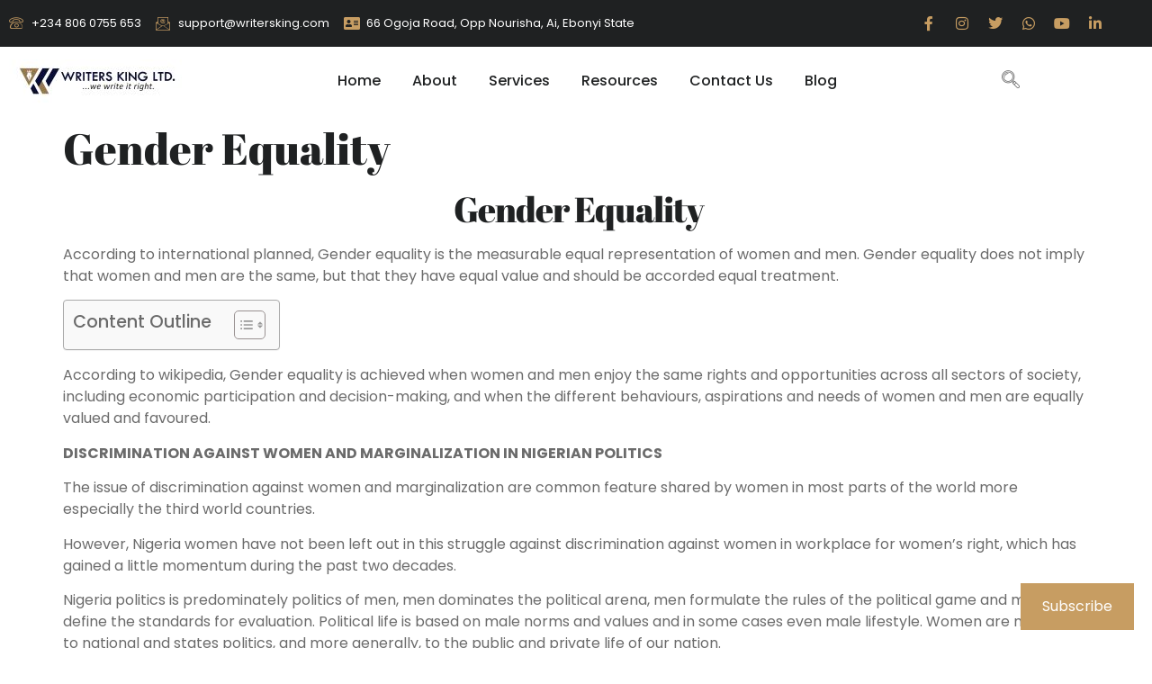

--- FILE ---
content_type: text/html; charset=UTF-8
request_url: https://writersking.com/gender-equality/
body_size: 42675
content:
<!doctype html><html lang="en-GB" prefix="og: https://ogp.me/ns#"><head><script data-no-optimize="1">var litespeed_docref=sessionStorage.getItem("litespeed_docref");litespeed_docref&&(Object.defineProperty(document,"referrer",{get:function(){return litespeed_docref}}),sessionStorage.removeItem("litespeed_docref"));</script> <meta charset="UTF-8"><meta name="viewport" content="width=device-width, initial-scale=1"><link rel="profile" href="https://gmpg.org/xfn/11"><meta name="google-site-verification" content="r_XINGmcGudylYeAIHZ2UCQZ1CbKVZWot7vQp10auig" /><meta name="facebook-domain-verification" content="vcs0amla9tyegjafb9x3whivfev6qn" /><title>Gender Equality</title><meta name="description" content=" Gender Equality According to international planned, Gender equality is the measurable equal representation of women and men"/><meta name="robots" content="follow, index, max-snippet:-1, max-video-preview:-1, max-image-preview:large"/><link rel="canonical" href="https://writersking.com/gender-equality/" /><meta property="og:locale" content="en_GB" /><meta property="og:type" content="article" /><meta property="og:title" content="Gender Equality" /><meta property="og:description" content=" Gender Equality According to international planned, Gender equality is the measurable equal representation of women and men" /><meta property="og:url" content="https://writersking.com/gender-equality/" /><meta property="og:site_name" content="Professional Content Writing Services | Writers King LTD" /><meta property="article:publisher" content="https://www.facebook.com/writersking247" /><meta property="article:author" content="https://www.facebook.com/igbaji" /><meta property="article:tag" content="Gender Equality" /><meta property="article:section" content="Academic Writing Guide" /><meta property="fb:app_id" content="1043560272390818" /><meta property="og:image" content="https://writersking.com/wp-admin/admin-ajax.php?action=rank_math_overlay_thumb&id=79862&type=play&hash=1a2c26de92784e919646138d866d4e77" /><meta property="og:image:secure_url" content="https://writersking.com/wp-admin/admin-ajax.php?action=rank_math_overlay_thumb&id=79862&type=play&hash=1a2c26de92784e919646138d866d4e77" /><meta property="og:image:width" content="512" /><meta property="og:image:height" content="512" /><meta property="og:image:alt" content="Writers King | Professional Content Writing Services" /><meta property="og:image:type" content="image/jpeg" /><meta property="article:published_time" content="2016-01-18T13:17:49+01:00" /><meta name="twitter:card" content="summary_large_image" /><meta name="twitter:title" content="Gender Equality" /><meta name="twitter:description" content=" Gender Equality According to international planned, Gender equality is the measurable equal representation of women and men" /><meta name="twitter:site" content="@writersnig" /><meta name="twitter:creator" content="@writersnig" /><meta name="twitter:image" content="https://writersking.com/wp-admin/admin-ajax.php?action=rank_math_overlay_thumb&id=79862&type=play&hash=1a2c26de92784e919646138d866d4e77" /><meta name="twitter:label1" content="Time to read" /><meta name="twitter:data1" content="35 minutes" /> <script type="application/ld+json" class="rank-math-schema-pro">{"@context":"https://schema.org","@graph":[{"@type":"Place","@id":"https://writersking.com/#place","address":{"@type":"PostalAddress","streetAddress":"Aka Chukwu Plaza, 66 Ogoja Rd, Azuiyi Udene 480101","addressLocality":"Abakaliki","addressRegion":"Ebonyi State","postalCode":"480101","addressCountry":"Nigeria"}},{"@type":["ProfessionalService","Organization"],"@id":"https://writersking.com/#organization","name":"Writers King LTD","url":"https://writersking.com","sameAs":["https://www.facebook.com/writersking247","https://twitter.com/writersnig"],"email":"support@writersking.com","address":{"@type":"PostalAddress","streetAddress":"Aka Chukwu Plaza, 66 Ogoja Rd, Azuiyi Udene 480101","addressLocality":"Abakaliki","addressRegion":"Ebonyi State","postalCode":"480101","addressCountry":"Nigeria"},"logo":{"@type":"ImageObject","@id":"https://writersking.com/#logo","url":"https://writersking.com/wp-content/uploads/2019/09/cropped-SELECTED-LOGO.jpeg","contentUrl":"https://writersking.com/wp-content/uploads/2019/09/cropped-SELECTED-LOGO.jpeg","caption":"Professional Content Writing Services | Writers King LTD","inLanguage":"en-GB","width":"512","height":"512"},"priceRange":"$$","openingHours":["Sunday,Monday,Tuesday,Wednesday,Thursday 00:00-23:59","Friday 00:00-18:00"],"location":{"@id":"https://writersking.com/#place"},"image":{"@id":"https://writersking.com/#logo"},"telephone":"+2348060755653"},{"@type":"WebSite","@id":"https://writersking.com/#website","url":"https://writersking.com","name":"Professional Content Writing Services | Writers King LTD","alternateName":"Professional Content Writing Services | Writers King LTD","publisher":{"@id":"https://writersking.com/#organization"},"inLanguage":"en-GB"},{"@type":"ImageObject","@id":"https://writersking.com/wp-content/uploads/2019/09/cropped-SELECTED-LOGO.jpeg","url":"https://writersking.com/wp-content/uploads/2019/09/cropped-SELECTED-LOGO.jpeg","width":"512","height":"512","caption":"Writers King | Professional Content Writing Services","inLanguage":"en-GB"},{"@type":"BreadcrumbList","@id":"https://writersking.com/gender-equality/#breadcrumb","itemListElement":[{"@type":"ListItem","position":"1","item":{"@id":"https://writersking.com","name":"Home"}},{"@type":"ListItem","position":"2","item":{"@id":"https://writersking.com/category/academic-writing-guide/","name":"Academic Writing Guide"}},{"@type":"ListItem","position":"3","item":{"@id":"https://writersking.com/gender-equality/","name":"Gender Equality"}}]},{"@type":"WebPage","@id":"https://writersking.com/gender-equality/#webpage","url":"https://writersking.com/gender-equality/","name":"Gender Equality","datePublished":"2016-01-18T13:17:49+01:00","dateModified":"2016-01-18T13:17:49+01:00","isPartOf":{"@id":"https://writersking.com/#website"},"primaryImageOfPage":{"@id":"https://writersking.com/wp-content/uploads/2019/09/cropped-SELECTED-LOGO.jpeg"},"inLanguage":"en-GB","breadcrumb":{"@id":"https://writersking.com/gender-equality/#breadcrumb"}},{"@type":"Person","@id":"https://writersking.com/gender-equality/#author","image":{"@type":"ImageObject","@id":"https://writersking.com/wp-content/litespeed/avatar/328482cd2c44c22cbfaf38e6113a8a24.jpg?ver=1768372620","url":"https://writersking.com/wp-content/litespeed/avatar/328482cd2c44c22cbfaf38e6113a8a24.jpg?ver=1768372620","inLanguage":"en-GB"},"worksFor":{"@id":"https://writersking.com/#organization"}},{"@type":"NewsArticle","headline":"Gender Equality","keywords":"Gender Equality","datePublished":"2016-01-18T13:17:49+01:00","dateModified":"2016-01-18T13:17:49+01:00","articleSection":"Academic Writing Guide","author":{"@id":"https://writersking.com/gender-equality/#author"},"publisher":{"@id":"https://writersking.com/#organization"},"description":"\u00a0Gender Equality According to international planned, Gender equality is the measurable equal representation of women and men","copyrightYear":"2016","copyrightHolder":{"@id":"https://writersking.com/#organization"},"name":"Gender Equality","@id":"https://writersking.com/gender-equality/#richSnippet","isPartOf":{"@id":"https://writersking.com/gender-equality/#webpage"},"image":{"@id":"https://writersking.com/wp-content/uploads/2019/09/cropped-SELECTED-LOGO.jpeg"},"inLanguage":"en-GB","mainEntityOfPage":{"@id":"https://writersking.com/gender-equality/#webpage"}}]}</script> <link rel='dns-prefetch' href='//secure.gravatar.com' /><link rel='dns-prefetch' href='//stats.wp.com' /><link rel='dns-prefetch' href='//jetpack.wordpress.com' /><link rel='dns-prefetch' href='//s0.wp.com' /><link rel='dns-prefetch' href='//public-api.wordpress.com' /><link rel='dns-prefetch' href='//0.gravatar.com' /><link rel='dns-prefetch' href='//1.gravatar.com' /><link rel='dns-prefetch' href='//2.gravatar.com' /><link rel='dns-prefetch' href='//widgets.wp.com' /><link rel="alternate" type="application/rss+xml" title="Professional Content Writing Services | Writers King LTD &raquo; Feed" href="https://writersking.com/feed/" /><link rel="alternate" type="application/rss+xml" title="Professional Content Writing Services | Writers King LTD &raquo; Comments Feed" href="https://writersking.com/comments/feed/" /><link rel="alternate" type="application/rss+xml" title="Professional Content Writing Services | Writers King LTD &raquo; Gender Equality Comments Feed" href="https://writersking.com/gender-equality/feed/" /><link rel="alternate" title="oEmbed (JSON)" type="application/json+oembed" href="https://writersking.com/wp-json/oembed/1.0/embed?url=https%3A%2F%2Fwritersking.com%2Fgender-equality%2F" /><link rel="alternate" title="oEmbed (XML)" type="text/xml+oembed" href="https://writersking.com/wp-json/oembed/1.0/embed?url=https%3A%2F%2Fwritersking.com%2Fgender-equality%2F&#038;format=xml" /><style id="litespeed-ccss">ul{box-sizing:border-box}:root{--wp--preset--font-size--normal:16px;--wp--preset--font-size--huge:42px}.screen-reader-text{border:0;clip:rect(1px,1px,1px,1px);clip-path:inset(50%);height:1px;margin:-1px;overflow:hidden;padding:0;position:absolute;width:1px;word-wrap:normal!important}:root{--rankmath-wp-adminbar-height:0}:root{--wp--preset--aspect-ratio--square:1;--wp--preset--aspect-ratio--4-3:4/3;--wp--preset--aspect-ratio--3-4:3/4;--wp--preset--aspect-ratio--3-2:3/2;--wp--preset--aspect-ratio--2-3:2/3;--wp--preset--aspect-ratio--16-9:16/9;--wp--preset--aspect-ratio--9-16:9/16;--wp--preset--color--black:#000;--wp--preset--color--cyan-bluish-gray:#abb8c3;--wp--preset--color--white:#fff;--wp--preset--color--pale-pink:#f78da7;--wp--preset--color--vivid-red:#cf2e2e;--wp--preset--color--luminous-vivid-orange:#ff6900;--wp--preset--color--luminous-vivid-amber:#fcb900;--wp--preset--color--light-green-cyan:#7bdcb5;--wp--preset--color--vivid-green-cyan:#00d084;--wp--preset--color--pale-cyan-blue:#8ed1fc;--wp--preset--color--vivid-cyan-blue:#0693e3;--wp--preset--color--vivid-purple:#9b51e0;--wp--preset--gradient--vivid-cyan-blue-to-vivid-purple:linear-gradient(135deg,rgba(6,147,227,1) 0%,#9b51e0 100%);--wp--preset--gradient--light-green-cyan-to-vivid-green-cyan:linear-gradient(135deg,#7adcb4 0%,#00d082 100%);--wp--preset--gradient--luminous-vivid-amber-to-luminous-vivid-orange:linear-gradient(135deg,rgba(252,185,0,1) 0%,rgba(255,105,0,1) 100%);--wp--preset--gradient--luminous-vivid-orange-to-vivid-red:linear-gradient(135deg,rgba(255,105,0,1) 0%,#cf2e2e 100%);--wp--preset--gradient--very-light-gray-to-cyan-bluish-gray:linear-gradient(135deg,#eee 0%,#a9b8c3 100%);--wp--preset--gradient--cool-to-warm-spectrum:linear-gradient(135deg,#4aeadc 0%,#9778d1 20%,#cf2aba 40%,#ee2c82 60%,#fb6962 80%,#fef84c 100%);--wp--preset--gradient--blush-light-purple:linear-gradient(135deg,#ffceec 0%,#9896f0 100%);--wp--preset--gradient--blush-bordeaux:linear-gradient(135deg,#fecda5 0%,#fe2d2d 50%,#6b003e 100%);--wp--preset--gradient--luminous-dusk:linear-gradient(135deg,#ffcb70 0%,#c751c0 50%,#4158d0 100%);--wp--preset--gradient--pale-ocean:linear-gradient(135deg,#fff5cb 0%,#b6e3d4 50%,#33a7b5 100%);--wp--preset--gradient--electric-grass:linear-gradient(135deg,#caf880 0%,#71ce7e 100%);--wp--preset--gradient--midnight:linear-gradient(135deg,#020381 0%,#2874fc 100%);--wp--preset--font-size--small:13px;--wp--preset--font-size--medium:20px;--wp--preset--font-size--large:36px;--wp--preset--font-size--x-large:42px;--wp--preset--spacing--20:.44rem;--wp--preset--spacing--30:.67rem;--wp--preset--spacing--40:1rem;--wp--preset--spacing--50:1.5rem;--wp--preset--spacing--60:2.25rem;--wp--preset--spacing--70:3.38rem;--wp--preset--spacing--80:5.06rem;--wp--preset--shadow--natural:6px 6px 9px rgba(0,0,0,.2);--wp--preset--shadow--deep:12px 12px 50px rgba(0,0,0,.4);--wp--preset--shadow--sharp:6px 6px 0px rgba(0,0,0,.2);--wp--preset--shadow--outlined:6px 6px 0px -3px rgba(255,255,255,1),6px 6px rgba(0,0,0,1);--wp--preset--shadow--crisp:6px 6px 0px rgba(0,0,0,1)}html{line-height:1.15;-webkit-text-size-adjust:100%}*,:after,:before{box-sizing:border-box}body{margin:0;font-family:-apple-system,BlinkMacSystemFont,Segoe UI,Roboto,Helvetica Neue,Arial,Noto Sans,sans-serif,Apple Color Emoji,Segoe UI Emoji,Segoe UI Symbol,Noto Color Emoji;font-size:1rem;font-weight:400;line-height:1.5;color:#333;background-color:#fff;-webkit-font-smoothing:antialiased;-moz-osx-font-smoothing:grayscale}h1,h2{margin-block-start:.5rem;margin-block-end:1rem;font-family:inherit;font-weight:500;line-height:1.2;color:inherit}h1{font-size:2.5rem}h2{font-size:2rem}p{margin-block-start:0;margin-block-end:.9rem}a{background-color:transparent;text-decoration:none;color:#c36}img{border-style:none;height:auto;max-width:100%}label{display:inline-block;line-height:1;vertical-align:middle}button,input,textarea{font-family:inherit;font-size:1rem;line-height:1.5;margin:0}input[type=search],textarea{width:100%;border:1px solid #666;border-radius:3px;padding:.5rem 1rem}button,input{overflow:visible}button{text-transform:none}[type=submit],button{width:auto;-webkit-appearance:button}[type=submit],button{display:inline-block;font-weight:400;color:#c36;text-align:center;white-space:nowrap;background-color:transparent;border:1px solid #c36;padding:.5rem 1rem;font-size:1rem;border-radius:3px}textarea{overflow:auto;resize:vertical}[type=search]{-webkit-appearance:textfield;outline-offset:-2px}[type=search]::-webkit-search-decoration{-webkit-appearance:none}::-webkit-file-upload-button{-webkit-appearance:button;font:inherit}li,ul{margin-block-start:0;margin-block-end:0;border:0;outline:0;font-size:100%;vertical-align:baseline;background:0 0}.page-content a{text-decoration:underline}.screen-reader-text{clip:rect(1px,1px,1px,1px);height:1px;overflow:hidden;position:absolute!important;width:1px;word-wrap:normal!important}.page-header .entry-title,body:not([class*=elementor-page-]) .site-main{margin-inline-start:auto;margin-inline-end:auto;width:100%}@media (max-width:575px){.page-header .entry-title,body:not([class*=elementor-page-]) .site-main{padding-inline-start:10px;padding-inline-end:10px}}@media (min-width:576px){.page-header .entry-title,body:not([class*=elementor-page-]) .site-main{max-width:500px}}@media (min-width:768px){.page-header .entry-title,body:not([class*=elementor-page-]) .site-main{max-width:600px}}@media (min-width:992px){.page-header .entry-title,body:not([class*=elementor-page-]) .site-main{max-width:800px}}@media (min-width:1200px){.page-header .entry-title,body:not([class*=elementor-page-]) .site-main{max-width:1140px}}.elementor-screen-only,.screen-reader-text{position:absolute;top:-10000em;width:1px;height:1px;margin:-1px;padding:0;overflow:hidden;clip:rect(0,0,0,0);border:0}.elementor *,.elementor :after,.elementor :before{box-sizing:border-box}.elementor a{box-shadow:none;text-decoration:none}.elementor img{height:auto;max-width:100%;border:none;border-radius:0;box-shadow:none}.elementor-widget-wrap .elementor-element.elementor-widget__width-initial{max-width:100%}.elementor-element{--flex-direction:initial;--flex-wrap:initial;--justify-content:initial;--align-items:initial;--align-content:initial;--gap:initial;--flex-basis:initial;--flex-grow:initial;--flex-shrink:initial;--order:initial;--align-self:initial;flex-basis:var(--flex-basis);flex-grow:var(--flex-grow);flex-shrink:var(--flex-shrink);order:var(--order);align-self:var(--align-self)}@media (max-width:767px){.elementor-mobile-align-center{text-align:center}}:root{--page-title-display:block}h1.entry-title{display:var(--page-title-display)}.elementor-section{position:relative}.elementor-section .elementor-container{display:flex;margin-right:auto;margin-left:auto;position:relative}@media (max-width:1024px){.elementor-section .elementor-container{flex-wrap:wrap}}.elementor-section.elementor-section-boxed>.elementor-container{max-width:1140px}.elementor-widget-wrap{position:relative;width:100%;flex-wrap:wrap;align-content:flex-start}.elementor:not(.elementor-bc-flex-widget) .elementor-widget-wrap{display:flex}.elementor-widget-wrap>.elementor-element{width:100%}.elementor-widget{position:relative}.elementor-column{position:relative;min-height:1px;display:flex}.elementor-column-gap-default>.elementor-column>.elementor-element-populated{padding:10px}@media (min-width:768px){.elementor-column.elementor-col-50{width:50%}}@media (min-width:768px) and (max-width:1024px){.elementor-reverse-tablet>.elementor-container>:first-child{order:10}.elementor-reverse-tablet>.elementor-container>:nth-child(2){order:9}}@media (min-width:-1) and (max-width:1024px){.elementor-reverse-tablet>.elementor-container>:first-child{order:10}.elementor-reverse-tablet>.elementor-container>:nth-child(2){order:9}}@media (min-width:768px) and (max-width:-1){.elementor-reverse-tablet>.elementor-container>:first-child,.elementor-reverse-tablet>.elementor-container>:nth-child(2){order:0}}@media (max-width:767px){.elementor-reverse-mobile>.elementor-container>:first-child{order:10}.elementor-reverse-mobile>.elementor-container>:nth-child(2){order:9}.elementor-column{width:100%}}ul.elementor-icon-list-items.elementor-inline-items{display:flex;flex-wrap:wrap}ul.elementor-icon-list-items.elementor-inline-items .elementor-inline-item{word-break:break-word}.elementor-grid{display:grid;grid-column-gap:var(--grid-column-gap);grid-row-gap:var(--grid-row-gap)}.elementor-grid .elementor-grid-item{min-width:0}.elementor-grid-0 .elementor-grid{display:inline-block;width:100%;word-spacing:var(--grid-column-gap);margin-bottom:calc(-1*var(--grid-row-gap))}.elementor-grid-0 .elementor-grid .elementor-grid-item{display:inline-block;margin-bottom:var(--grid-row-gap);word-break:break-word}@media (prefers-reduced-motion:no-preference){html{scroll-behavior:smooth}}.elementor-icon{display:inline-block;line-height:1;color:#69727d;font-size:50px;text-align:center}.elementor-icon i{width:1em;height:1em;position:relative;display:block}.elementor-icon i:before{position:absolute;left:50%;transform:translateX(-50%)}.elementor-shape-rounded .elementor-icon{border-radius:10%}.elementor .elementor-element ul.elementor-icon-list-items{padding:0}@media (max-width:767px){.elementor .elementor-hidden-mobile{display:none}}:root{--swiper-theme-color:#007aff}:root{--swiper-navigation-size:44px}.elementor-element{--swiper-theme-color:#000;--swiper-navigation-size:44px;--swiper-pagination-bullet-size:6px;--swiper-pagination-bullet-horizontal-gap:6px}.elementor-kit-85974{--e-global-color-primary:#6b6b6b;--e-global-color-secondary:#1f2122;--e-global-color-text:#fff;--e-global-color-accent:#FFFFFF2B;--e-global-color-d49ac81:#c79d62;--e-global-color-332724a:#c79d63;--e-global-color-4d462f5:#dcdcde;--e-global-color-cfa1f76:#f8f9ff;--e-global-color-044b931:#1f0f4b;--e-global-color-3ce71a4:#241355;--e-global-color-6ea5e97:#241355;--e-global-color-ee8d4f7:#eff1fd;--e-global-color-58a3f5b:#c79d63;--e-global-color-435bebe:#c79d62;--e-global-typography-primary-font-family:"Abril Fatface";--e-global-typography-primary-font-size:48px;--e-global-typography-primary-font-weight:400;--e-global-typography-primary-line-height:1.2em;--e-global-typography-secondary-font-family:"Abril Fatface";--e-global-typography-secondary-font-size:39px;--e-global-typography-secondary-font-weight:400;--e-global-typography-secondary-line-height:1.2em;--e-global-typography-text-font-family:"Poppins";--e-global-typography-text-font-size:16px;--e-global-typography-text-font-weight:400;--e-global-typography-accent-font-family:"Poppins";--e-global-typography-accent-font-size:14px;--e-global-typography-accent-font-weight:400;--e-global-typography-accent-line-height:1em;--e-global-typography-b2ce6af-font-family:"Poppins";--e-global-typography-b2ce6af-font-size:16px;--e-global-typography-b2ce6af-font-weight:400;--e-global-typography-b2ce6af-text-transform:none;--e-global-typography-b2ce6af-font-style:normal;--e-global-typography-b2ce6af-line-height:1.5em;--e-global-typography-69c152f-font-family:"Poppins";--e-global-typography-69c152f-font-size:14px;--e-global-typography-69c152f-font-weight:400;--e-global-typography-69c152f-line-height:1.5em;--e-global-typography-520c191-font-family:"Poppins";--e-global-typography-520c191-font-size:16px;--e-global-typography-520c191-font-weight:500;--e-global-typography-520c191-line-height:1.5em;--e-global-typography-583e54c-font-family:"Abril Fatface";--e-global-typography-583e54c-font-size:48px;--e-global-typography-583e54c-font-weight:400;--e-global-typography-583e54c-line-height:1.2em;--e-global-typography-5d167aa-font-family:"Abril Fatface";--e-global-typography-5d167aa-font-size:39px;--e-global-typography-5d167aa-font-weight:400;--e-global-typography-5d167aa-line-height:1.2em;--e-global-typography-5d167aa-letter-spacing:-1px;--e-global-typography-d3dae9a-font-family:"Abril Fatface";--e-global-typography-d3dae9a-font-size:31.25px;--e-global-typography-d3dae9a-font-weight:400;--e-global-typography-d3dae9a-text-transform:none;--e-global-typography-d3dae9a-font-style:normal;--e-global-typography-d3dae9a-line-height:1.3em;--e-global-typography-83682a1-font-family:"Poppins";--e-global-typography-83682a1-font-size:25px;--e-global-typography-83682a1-font-weight:400;--e-global-typography-83682a1-text-transform:none;--e-global-typography-83682a1-font-style:normal;--e-global-typography-83682a1-line-height:1.3em;--e-global-typography-83682a1-letter-spacing:-.5px;--e-global-typography-7044a64-font-family:"Poppins";--e-global-typography-7044a64-font-size:20px;--e-global-typography-7044a64-font-weight:600;--e-global-typography-7044a64-line-height:1.4em;--e-global-typography-84ca66e-font-family:"Poppins";--e-global-typography-84ca66e-font-size:14px;--e-global-typography-84ca66e-font-weight:500;--e-global-typography-84ca66e-text-transform:uppercase;--e-global-typography-84ca66e-line-height:1.5em;--e-global-typography-84ca66e-letter-spacing:2px;--e-global-typography-112b6c4-font-family:"Poppins";--e-global-typography-112b6c4-font-size:13px;--e-global-typography-112b6c4-font-weight:400;--e-global-typography-a435f28-font-family:"Abril Fatface";--e-global-typography-a435f28-font-size:56px;--e-global-typography-a435f28-font-weight:400;--e-global-typography-a435f28-line-height:1em;color:var(--e-global-color-primary);font-family:var(--e-global-typography-b2ce6af-font-family),Sans-serif;font-size:var(--e-global-typography-b2ce6af-font-size);font-weight:var(--e-global-typography-b2ce6af-font-weight);text-transform:var(--e-global-typography-b2ce6af-text-transform);font-style:var(--e-global-typography-b2ce6af-font-style);line-height:var(--e-global-typography-b2ce6af-line-height);letter-spacing:var(--e-global-typography-b2ce6af-letter-spacing);word-spacing:var(--e-global-typography-b2ce6af-word-spacing)}.elementor-kit-85974 a{color:var(--e-global-color-primary)}.elementor-kit-85974 h1{color:var(--e-global-color-secondary);font-family:var(--e-global-typography-583e54c-font-family),Sans-serif;font-size:var(--e-global-typography-583e54c-font-size);font-weight:var(--e-global-typography-583e54c-font-weight);line-height:var(--e-global-typography-583e54c-line-height);letter-spacing:var(--e-global-typography-583e54c-letter-spacing);word-spacing:var(--e-global-typography-583e54c-word-spacing)}.elementor-kit-85974 h2{color:var(--e-global-color-secondary);font-family:var(--e-global-typography-5d167aa-font-family),Sans-serif;font-size:var(--e-global-typography-5d167aa-font-size);font-weight:var(--e-global-typography-5d167aa-font-weight);line-height:var(--e-global-typography-5d167aa-line-height);letter-spacing:var(--e-global-typography-5d167aa-letter-spacing);word-spacing:var(--e-global-typography-5d167aa-word-spacing)}.elementor-kit-85974 button{font-family:var(--e-global-typography-accent-font-family),Sans-serif;font-size:var(--e-global-typography-accent-font-size);font-weight:var(--e-global-typography-accent-font-weight);line-height:var(--e-global-typography-accent-line-height);color:var(--e-global-color-text);background-color:var(--e-global-color-d49ac81);border-style:solid;border-width:0;border-color:var(--e-global-color-d49ac81);border-radius:5px}.elementor-kit-85974 label{color:var(--e-global-color-secondary);font-family:var(--e-global-typography-520c191-font-family),Sans-serif;font-size:var(--e-global-typography-520c191-font-size);font-weight:var(--e-global-typography-520c191-font-weight);line-height:var(--e-global-typography-520c191-line-height);letter-spacing:var(--e-global-typography-520c191-letter-spacing);word-spacing:var(--e-global-typography-520c191-word-spacing)}.elementor-kit-85974 input:not([type=button]):not([type=submit]),.elementor-kit-85974 textarea{font-family:var(--e-global-typography-b2ce6af-font-family),Sans-serif;font-size:var(--e-global-typography-b2ce6af-font-size);font-weight:var(--e-global-typography-b2ce6af-font-weight);text-transform:var(--e-global-typography-b2ce6af-text-transform);font-style:var(--e-global-typography-b2ce6af-font-style);line-height:var(--e-global-typography-b2ce6af-line-height);letter-spacing:var(--e-global-typography-b2ce6af-letter-spacing);word-spacing:var(--e-global-typography-b2ce6af-word-spacing);color:var(--e-global-color-secondary);background-color:var(--e-global-color-cfa1f76);border-style:solid;border-width:1px;border-color:var(--e-global-color-cfa1f76);border-radius:5px}.elementor-section.elementor-section-boxed>.elementor-container{max-width:1280px}.elementor-element{--widgets-spacing:20px 20px}h1.entry-title{display:var(--page-title-display)}@media (max-width:1024px){.elementor-kit-85974{--e-global-typography-primary-font-size:37px;--e-global-typography-secondary-font-size:31px;--e-global-typography-text-font-size:15px;--e-global-typography-accent-font-size:13px;--e-global-typography-b2ce6af-font-size:15px;--e-global-typography-69c152f-font-size:13px;--e-global-typography-520c191-font-size:15px;--e-global-typography-583e54c-font-size:37px;--e-global-typography-5d167aa-font-size:31px;--e-global-typography-d3dae9a-font-size:25px;--e-global-typography-83682a1-font-size:21px;--e-global-typography-7044a64-font-size:18px;--e-global-typography-84ca66e-font-size:13px;--e-global-typography-112b6c4-font-size:12px;--e-global-typography-a435f28-font-size:49px;font-size:var(--e-global-typography-b2ce6af-font-size);line-height:var(--e-global-typography-b2ce6af-line-height);letter-spacing:var(--e-global-typography-b2ce6af-letter-spacing);word-spacing:var(--e-global-typography-b2ce6af-word-spacing)}.elementor-kit-85974 h1{font-size:var(--e-global-typography-583e54c-font-size);line-height:var(--e-global-typography-583e54c-line-height);letter-spacing:var(--e-global-typography-583e54c-letter-spacing);word-spacing:var(--e-global-typography-583e54c-word-spacing)}.elementor-kit-85974 h2{font-size:var(--e-global-typography-5d167aa-font-size);line-height:var(--e-global-typography-5d167aa-line-height);letter-spacing:var(--e-global-typography-5d167aa-letter-spacing);word-spacing:var(--e-global-typography-5d167aa-word-spacing)}.elementor-kit-85974 button{font-size:var(--e-global-typography-accent-font-size);line-height:var(--e-global-typography-accent-line-height)}.elementor-kit-85974 label{font-size:var(--e-global-typography-520c191-font-size);line-height:var(--e-global-typography-520c191-line-height);letter-spacing:var(--e-global-typography-520c191-letter-spacing);word-spacing:var(--e-global-typography-520c191-word-spacing)}.elementor-kit-85974 input:not([type=button]):not([type=submit]),.elementor-kit-85974 textarea{font-size:var(--e-global-typography-b2ce6af-font-size);line-height:var(--e-global-typography-b2ce6af-line-height);letter-spacing:var(--e-global-typography-b2ce6af-letter-spacing);word-spacing:var(--e-global-typography-b2ce6af-word-spacing)}.elementor-section.elementor-section-boxed>.elementor-container{max-width:1024px}}@media (max-width:767px){.elementor-kit-85974{--e-global-typography-primary-font-size:28px;--e-global-typography-secondary-font-size:25px;--e-global-typography-text-font-size:14px;--e-global-typography-accent-font-size:12px;--e-global-typography-b2ce6af-font-size:14px;--e-global-typography-69c152f-font-size:12px;--e-global-typography-520c191-font-size:14px;--e-global-typography-583e54c-font-size:28px;--e-global-typography-5d167aa-font-size:25px;--e-global-typography-d3dae9a-font-size:22px;--e-global-typography-83682a1-font-size:20px;--e-global-typography-7044a64-font-size:16px;--e-global-typography-84ca66e-font-size:12px;--e-global-typography-112b6c4-font-size:11px;--e-global-typography-a435f28-font-size:42px;font-size:var(--e-global-typography-b2ce6af-font-size);line-height:var(--e-global-typography-b2ce6af-line-height);letter-spacing:var(--e-global-typography-b2ce6af-letter-spacing);word-spacing:var(--e-global-typography-b2ce6af-word-spacing)}.elementor-kit-85974 h1{font-size:var(--e-global-typography-583e54c-font-size);line-height:var(--e-global-typography-583e54c-line-height);letter-spacing:var(--e-global-typography-583e54c-letter-spacing);word-spacing:var(--e-global-typography-583e54c-word-spacing)}.elementor-kit-85974 h2{font-size:var(--e-global-typography-5d167aa-font-size);line-height:var(--e-global-typography-5d167aa-line-height);letter-spacing:var(--e-global-typography-5d167aa-letter-spacing);word-spacing:var(--e-global-typography-5d167aa-word-spacing)}.elementor-kit-85974 button{font-size:var(--e-global-typography-accent-font-size);line-height:var(--e-global-typography-accent-line-height)}.elementor-kit-85974 label{font-size:var(--e-global-typography-520c191-font-size);line-height:var(--e-global-typography-520c191-line-height);letter-spacing:var(--e-global-typography-520c191-letter-spacing);word-spacing:var(--e-global-typography-520c191-word-spacing)}.elementor-kit-85974 input:not([type=button]):not([type=submit]),.elementor-kit-85974 textarea{font-size:var(--e-global-typography-b2ce6af-font-size);line-height:var(--e-global-typography-b2ce6af-line-height);letter-spacing:var(--e-global-typography-b2ce6af-letter-spacing);word-spacing:var(--e-global-typography-b2ce6af-word-spacing)}.elementor-section.elementor-section-boxed>.elementor-container{max-width:767px}}.elementor-location-header:before{content:"";display:table;clear:both}.elementor-icon-list-items .elementor-icon-list-item .elementor-icon-list-text{display:inline-block}.elementor-item:after,.elementor-item:before{display:block;position:absolute}.elementor-item:not(:hover):not(:focus):not(.elementor-item-active):not(.highlighted):after,.elementor-item:not(:hover):not(:focus):not(.elementor-item-active):not(.highlighted):before{opacity:0}.elementor-nav-menu--main .elementor-nav-menu a{padding:13px 20px}.elementor-nav-menu--main .elementor-nav-menu ul{position:absolute;width:12em;border-width:0;border-style:solid;padding:0}.elementor-nav-menu--layout-horizontal{display:flex}.elementor-nav-menu--layout-horizontal .elementor-nav-menu{display:flex;flex-wrap:wrap}.elementor-nav-menu--layout-horizontal .elementor-nav-menu a{white-space:nowrap;flex-grow:1}.elementor-nav-menu--layout-horizontal .elementor-nav-menu>li{display:flex}.elementor-nav-menu--layout-horizontal .elementor-nav-menu>li ul{top:100%!important}.elementor-nav-menu--layout-horizontal .elementor-nav-menu>li:not(:first-child)>a{margin-inline-start:var(--e-nav-menu-horizontal-menu-item-margin)}.elementor-nav-menu--layout-horizontal .elementor-nav-menu>li:not(:first-child)>ul{left:var(--e-nav-menu-horizontal-menu-item-margin)!important}.elementor-nav-menu--layout-horizontal .elementor-nav-menu>li:not(:last-child)>a{margin-inline-end:var(--e-nav-menu-horizontal-menu-item-margin)}.elementor-nav-menu--layout-horizontal .elementor-nav-menu>li:not(:last-child):after{content:var(--e-nav-menu-divider-content,none);height:var(--e-nav-menu-divider-height,35%);border-left:var(--e-nav-menu-divider-width,2px) var(--e-nav-menu-divider-style,solid) var(--e-nav-menu-divider-color,#000);border-bottom-color:var(--e-nav-menu-divider-color,#000);border-right-color:var(--e-nav-menu-divider-color,#000);border-top-color:var(--e-nav-menu-divider-color,#000);align-self:center}.elementor-nav-menu__align-center .elementor-nav-menu{margin-left:auto;margin-right:auto;justify-content:center}.elementor-widget-nav-menu .elementor-widget-container{display:flex;flex-direction:column}.elementor-nav-menu{position:relative;z-index:2}.elementor-nav-menu:after{content:" ";display:block;height:0;font:0/0 serif;clear:both;visibility:hidden;overflow:hidden}.elementor-nav-menu,.elementor-nav-menu li,.elementor-nav-menu ul{display:block;list-style:none;margin:0;padding:0;line-height:normal}.elementor-nav-menu ul{display:none}.elementor-nav-menu ul ul a{border-left:16px solid transparent}.elementor-nav-menu a,.elementor-nav-menu li{position:relative}.elementor-nav-menu li{border-width:0}.elementor-nav-menu a{display:flex;align-items:center}.elementor-nav-menu a{padding:10px 20px;line-height:20px}.elementor-menu-toggle{display:flex;align-items:center;justify-content:center;font-size:var(--nav-menu-icon-size,22px);padding:.25em;border:0 solid;border-radius:3px;background-color:rgba(0,0,0,.05);color:#33373d}.elementor-menu-toggle:not(.elementor-active) .elementor-menu-toggle__icon--close{display:none}.elementor-nav-menu--dropdown{background-color:#fff;font-size:13px}.elementor-nav-menu--dropdown.elementor-nav-menu__container{margin-top:10px;transform-origin:top;overflow-y:auto;overflow-x:hidden}.elementor-nav-menu--dropdown.elementor-nav-menu__container .elementor-sub-item{font-size:.85em}.elementor-nav-menu--dropdown a{color:#33373d}ul.elementor-nav-menu--dropdown a{text-shadow:none;border-left:8px solid transparent}.elementor-nav-menu--toggle{--menu-height:100vh}.elementor-nav-menu--toggle .elementor-menu-toggle:not(.elementor-active)+.elementor-nav-menu__container{transform:scaleY(0);max-height:0;overflow:hidden}.elementor-nav-menu--stretch .elementor-nav-menu__container.elementor-nav-menu--dropdown{position:absolute;z-index:9997}@media (max-width:1024px){.elementor-nav-menu--dropdown-tablet .elementor-nav-menu--main{display:none}}@media (min-width:1025px){.elementor-nav-menu--dropdown-tablet .elementor-menu-toggle,.elementor-nav-menu--dropdown-tablet .elementor-nav-menu--dropdown{display:none}.elementor-nav-menu--dropdown-tablet nav.elementor-nav-menu--dropdown.elementor-nav-menu__container{overflow-y:hidden}}.fab,.fas{-moz-osx-font-smoothing:grayscale;-webkit-font-smoothing:antialiased;display:inline-block;font-style:normal;font-variant:normal;text-rendering:auto;line-height:1}.fa-address-card:before{content:"\f2bb"}.fa-facebook-f:before{content:"\f39e"}.fa-instagram:before{content:"\f16d"}.fa-linkedin-in:before{content:"\f0e1"}.fa-twitter:before{content:"\f099"}.fa-whatsapp:before{content:"\f232"}.fa-youtube:before{content:"\f167"}.fab{font-family:"Font Awesome 5 Brands"}.fab{font-weight:400}.fas{font-family:"Font Awesome 5 Free"}.fas{font-weight:900}.elementor-86064 .elementor-element.elementor-element-6f98c67>.elementor-container>.elementor-column>.elementor-widget-wrap{align-content:center;align-items:center}.elementor-86064 .elementor-element.elementor-element-6f98c67:not(.elementor-motion-effects-element-type-background){background-color:var(--e-global-color-secondary)}.elementor-86064 .elementor-element.elementor-element-21543c46 .elementor-icon-list-icon i{color:var(--e-global-color-332724a)}.elementor-86064 .elementor-element.elementor-element-21543c46{--e-icon-list-icon-size:16px;--icon-vertical-offset:0px;width:var(--container-widget-width,85.483%);max-width:85.483%;--container-widget-width:85.483%;--container-widget-flex-grow:0}.elementor-86064 .elementor-element.elementor-element-21543c46 .elementor-icon-list-item>.elementor-icon-list-text,.elementor-86064 .elementor-element.elementor-element-21543c46 .elementor-icon-list-item>a{font-family:var(--e-global-typography-112b6c4-font-family),Sans-serif;font-size:var(--e-global-typography-112b6c4-font-size);font-weight:var(--e-global-typography-112b6c4-font-weight);line-height:var(--e-global-typography-112b6c4-line-height);letter-spacing:var(--e-global-typography-112b6c4-letter-spacing);word-spacing:var(--e-global-typography-112b6c4-word-spacing)}.elementor-86064 .elementor-element.elementor-element-21543c46 .elementor-icon-list-text{color:var(--e-global-color-text)}.elementor-86064 .elementor-element.elementor-element-7915db2b{--grid-template-columns:repeat(0,auto);--icon-size:16px;--grid-column-gap:5px;--grid-row-gap:0px;width:var(--container-widget-width,91.098%);max-width:91.098%;--container-widget-width:91.098%;--container-widget-flex-grow:0}.elementor-86064 .elementor-element.elementor-element-7915db2b .elementor-widget-container{text-align:right}.elementor-86064 .elementor-element.elementor-element-7915db2b .elementor-social-icon{background-color:#02010100}.elementor-86064 .elementor-element.elementor-element-7915db2b .elementor-social-icon i{color:var(--e-global-color-d49ac81)}.elementor-86064 .elementor-element.elementor-element-51b3173a>.elementor-container>.elementor-column>.elementor-widget-wrap{align-content:center;align-items:center}.elementor-86064 .elementor-element.elementor-element-4fe502b2>.elementor-element-populated{padding:0}.elementor-86064 .elementor-element.elementor-element-3c08452a>.elementor-container>.elementor-column>.elementor-widget-wrap{align-content:center;align-items:center}.elementor-86064 .elementor-element.elementor-element-616bf178{text-align:left}.elementor-86064 .elementor-element.elementor-element-374b1cb1 .elementor-menu-toggle{margin:0 auto;background-color:#F8F9FF00}.elementor-86064 .elementor-element.elementor-element-374b1cb1 .elementor-nav-menu .elementor-item{font-family:var(--e-global-typography-520c191-font-family),Sans-serif;font-size:var(--e-global-typography-520c191-font-size);font-weight:var(--e-global-typography-520c191-font-weight);line-height:var(--e-global-typography-520c191-line-height);letter-spacing:var(--e-global-typography-520c191-letter-spacing);word-spacing:var(--e-global-typography-520c191-word-spacing)}.elementor-86064 .elementor-element.elementor-element-374b1cb1 .elementor-nav-menu--main .elementor-item{color:var(--e-global-color-secondary);fill:var(--e-global-color-secondary);padding-left:0;padding-right:0;padding-top:16px;padding-bottom:16px}.elementor-86064 .elementor-element.elementor-element-374b1cb1{--e-nav-menu-horizontal-menu-item-margin:calc(35px/2)}.elementor-86064 .elementor-element.elementor-element-374b1cb1 .elementor-nav-menu--dropdown a,.elementor-86064 .elementor-element.elementor-element-374b1cb1 .elementor-menu-toggle{color:var(--e-global-color-secondary)}.elementor-86064 .elementor-element.elementor-element-374b1cb1 .elementor-nav-menu--dropdown{background-color:var(--e-global-color-text);border-style:solid;border-width:10px 18px;border-color:var(--e-global-color-text);border-radius:5px}.elementor-86064 .elementor-element.elementor-element-374b1cb1 .elementor-nav-menu--dropdown .elementor-item,.elementor-86064 .elementor-element.elementor-element-374b1cb1 .elementor-nav-menu--dropdown .elementor-sub-item{font-family:var(--e-global-typography-520c191-font-family),Sans-serif;font-size:var(--e-global-typography-520c191-font-size);font-weight:var(--e-global-typography-520c191-font-weight);letter-spacing:var(--e-global-typography-520c191-letter-spacing);word-spacing:var(--e-global-typography-520c191-word-spacing)}.elementor-86064 .elementor-element.elementor-element-374b1cb1 .elementor-nav-menu--dropdown li:first-child a{border-top-left-radius:5px;border-top-right-radius:5px}.elementor-86064 .elementor-element.elementor-element-374b1cb1 .elementor-nav-menu--dropdown li:last-child a{border-bottom-right-radius:5px;border-bottom-left-radius:5px}.elementor-86064 .elementor-element.elementor-element-374b1cb1 .elementor-nav-menu--main .elementor-nav-menu--dropdown,.elementor-86064 .elementor-element.elementor-element-374b1cb1 .elementor-nav-menu__container.elementor-nav-menu--dropdown{box-shadow:0px 0px 30px 0px rgba(0,0,0,.1)}.elementor-86064 .elementor-element.elementor-element-374b1cb1 .elementor-nav-menu--dropdown a{padding-left:0;padding-right:0;padding-top:10px;padding-bottom:10px}.elementor-86064 .elementor-element.elementor-element-374b1cb1 .elementor-nav-menu--dropdown li:not(:last-child){border-style:solid;border-color:var(--e-global-color-ee8d4f7);border-bottom-width:1px}.elementor-86064 .elementor-element.elementor-element-374b1cb1 div.elementor-menu-toggle{color:var(--e-global-color-secondary)}.elementor-86064 .elementor-element.elementor-element-f608888 .ekit_navsearch-button{font-size:20px;margin:5px;padding:0;width:40px;height:40px;line-height:40px;text-align:center}@media (min-width:768px){.elementor-86064 .elementor-element.elementor-element-1d517b16{width:65.914%}.elementor-86064 .elementor-element.elementor-element-5b532ba7{width:34.086%}.elementor-86064 .elementor-element.elementor-element-4fe502b2{width:85%}.elementor-86064 .elementor-element.elementor-element-7b166acb{width:20%}.elementor-86064 .elementor-element.elementor-element-20449bde{width:80%}.elementor-86064 .elementor-element.elementor-element-44cdca8a{width:15%}}@media (max-width:1024px) and (min-width:768px){.elementor-86064 .elementor-element.elementor-element-1d517b16{width:75%}.elementor-86064 .elementor-element.elementor-element-5b532ba7{width:25%}.elementor-86064 .elementor-element.elementor-element-4fe502b2{width:75%}.elementor-86064 .elementor-element.elementor-element-7b166acb{width:88%}.elementor-86064 .elementor-element.elementor-element-20449bde{width:12%}.elementor-86064 .elementor-element.elementor-element-44cdca8a{width:25%}}@media (max-width:1024px){.elementor-86064 .elementor-element.elementor-element-21543c46 .elementor-icon-list-item>.elementor-icon-list-text,.elementor-86064 .elementor-element.elementor-element-21543c46 .elementor-icon-list-item>a{font-size:var(--e-global-typography-112b6c4-font-size);line-height:var(--e-global-typography-112b6c4-line-height);letter-spacing:var(--e-global-typography-112b6c4-letter-spacing);word-spacing:var(--e-global-typography-112b6c4-word-spacing)}.elementor-86064 .elementor-element.elementor-element-374b1cb1 .elementor-nav-menu .elementor-item{font-size:var(--e-global-typography-520c191-font-size);line-height:var(--e-global-typography-520c191-line-height);letter-spacing:var(--e-global-typography-520c191-letter-spacing);word-spacing:var(--e-global-typography-520c191-word-spacing)}.elementor-86064 .elementor-element.elementor-element-374b1cb1 .elementor-nav-menu--dropdown .elementor-item,.elementor-86064 .elementor-element.elementor-element-374b1cb1 .elementor-nav-menu--dropdown .elementor-sub-item{font-size:var(--e-global-typography-520c191-font-size);letter-spacing:var(--e-global-typography-520c191-letter-spacing);word-spacing:var(--e-global-typography-520c191-word-spacing)}.elementor-86064 .elementor-element.elementor-element-374b1cb1{--nav-menu-icon-size:28px}}@media (max-width:767px){.elementor-86064 .elementor-element.elementor-element-21543c46 .elementor-icon-list-item>.elementor-icon-list-text,.elementor-86064 .elementor-element.elementor-element-21543c46 .elementor-icon-list-item>a{font-size:var(--e-global-typography-112b6c4-font-size);line-height:var(--e-global-typography-112b6c4-line-height);letter-spacing:var(--e-global-typography-112b6c4-letter-spacing);word-spacing:var(--e-global-typography-112b6c4-word-spacing)}.elementor-86064 .elementor-element.elementor-element-5b532ba7>.elementor-element-populated{padding:0 10px 10px}.elementor-86064 .elementor-element.elementor-element-7b166acb{width:80%}.elementor-86064 .elementor-element.elementor-element-616bf178 img{width:65%}.elementor-86064 .elementor-element.elementor-element-20449bde{width:20%}.elementor-86064 .elementor-element.elementor-element-374b1cb1 .elementor-nav-menu .elementor-item{font-size:var(--e-global-typography-520c191-font-size);line-height:var(--e-global-typography-520c191-line-height);letter-spacing:var(--e-global-typography-520c191-letter-spacing);word-spacing:var(--e-global-typography-520c191-word-spacing)}.elementor-86064 .elementor-element.elementor-element-374b1cb1 .elementor-nav-menu--dropdown .elementor-item,.elementor-86064 .elementor-element.elementor-element-374b1cb1 .elementor-nav-menu--dropdown .elementor-sub-item{font-size:var(--e-global-typography-520c191-font-size);letter-spacing:var(--e-global-typography-520c191-letter-spacing);word-spacing:var(--e-global-typography-520c191-word-spacing)}}.ekit-wid-con .icon,.ekit-wid-con .icon:before,.icon,.icon:before{font-family:elementskit!important;speak:none;font-style:normal;font-weight:400;font-variant:normal;text-transform:none;line-height:1;-webkit-font-smoothing:antialiased;-moz-osx-font-smoothing:grayscale}.icon.icon-email:before{content:"\e998"}.ekit-wid-con .icon.icon-search:before,.icon.icon-search:before{content:"\eb16"}.lnr{font-family:'Linearicons-Free';speak:none;font-style:normal;font-weight:400;font-variant:normal;text-transform:none;line-height:1;-webkit-font-smoothing:antialiased;-moz-osx-font-smoothing:grayscale}.lnr-phone:before{content:"\e831"}[class*=" ti-"]{font-family:'themify';speak:none;font-style:normal;font-weight:400;font-variant:normal;text-transform:none;line-height:1;-webkit-font-smoothing:antialiased;-moz-osx-font-smoothing:grayscale}.ti-close:before{content:"\e646"}.ti-menu:before{content:"\e68e"}:focus{outline:0}.mfp-hide{display:none!important}button::-moz-focus-inner{padding:0;border:0}.ekit-wid-con .ekit-review-card--date,.ekit-wid-con .ekit-review-card--desc{grid-area:date}.ekit-wid-con .ekit-review-card--image{width:60px;height:60px;grid-area:thumbnail;min-width:60px;border-radius:50%;background-color:#eae9f7;display:-webkit-box;display:-ms-flexbox;display:flex;-webkit-box-pack:center;-ms-flex-pack:center;justify-content:center;-webkit-box-align:center;-ms-flex-align:center;align-items:center;padding:1rem;position:relative}.ekit-wid-con .ekit-review-card--thumbnail{grid-area:thumbnail;padding-right:1rem}.ekit-wid-con .ekit-review-card--name{grid-area:name;font-size:14px;font-weight:700;margin:0 0 .25rem}.ekit-wid-con .ekit-review-card--stars{grid-area:stars;color:#f4be28;font-size:13px;line-height:20px}.ekit-wid-con .ekit-review-card--comment{grid-area:comment;font-size:16px;line-height:22px;font-weight:400;color:#32323d}.ekit-wid-con .ekit-review-card--actions{grid-area:actions}.ekit-wid-con .ekit-review-card--posted-on{display:-webkit-box;display:-ms-flexbox;display:flex;grid-area:posted-on}.ekit-wid-con input{-moz-outline:none;outline:0}.ekit-wid-con a,.ekit-wid-con button{text-decoration:none;outline:0}.ekit-wid-con a:visited{text-decoration:none;outline:0}.ekit-wid-con input{-webkit-box-sizing:border-box;box-sizing:border-box}.elementor-widget-container .ekit-wid-con a{text-decoration:none}.ekit_modal-searchPanel .ekit-search-group{position:relative}.ekit_modal-searchPanel .ekit-search-group input:not([type=submit]){height:70px;background-color:transparent;border-radius:50px;border:2px solid #fff;color:#fff;padding:0 30px;width:100%}.ekit_modal-searchPanel .ekit-search-group input:not([type=submit])::-moz-placeholder{color:#fff;opacity:1}.ekit_modal-searchPanel .ekit-search-group input:not([type=submit])::-webkit-input-placeholder{color:#fff;opacity:1}.ekit_modal-searchPanel .ekit-search-group input:not([type=submit]):-ms-input-placeholder{color:#fff;opacity:1}.ekit_modal-searchPanel .ekit-search-group input:not([type=submit])::-ms-input-placeholder{color:#fff;opacity:1}.ekit_modal-searchPanel .ekit-search-group .ekit_search-button{background-color:transparent;border:0;padding:0;color:#fff;position:absolute;right:0;top:50%;-webkit-transform:translateY(-50%);transform:translateY(-50%);height:100%;width:70px;border-radius:0 50px 50px 0}.ekit_modal-searchPanel .ekit-search-group input[type=search]::-webkit-search-cancel-button,.ekit_modal-searchPanel .ekit-search-group input[type=search]::-webkit-search-decoration,.ekit_modal-searchPanel .ekit-search-group input[type=search]::-webkit-search-results-button,.ekit_modal-searchPanel .ekit-search-group input[type=search]::-webkit-search-results-decoration{display:none}.ekit_modal-searchPanel .ekit-search-panel{max-width:800px;margin:1.75rem auto}.ekit_navsearch-button{display:inline-block}.lnr{font-family:'Linearicons-Free';speak:none;font-style:normal;font-weight:400;font-variant:normal;text-transform:none;line-height:1;-webkit-font-smoothing:antialiased;-moz-osx-font-smoothing:grayscale}.lnr-phone:before{content:"\e831"}.fab,.fas{-moz-osx-font-smoothing:grayscale;-webkit-font-smoothing:antialiased;display:inline-block;font-style:normal;font-variant:normal;text-rendering:auto;line-height:1}.fa-address-card:before{content:"\f2bb"}.fa-facebook-f:before{content:"\f39e"}.fa-instagram:before{content:"\f16d"}.fa-linkedin-in:before{content:"\f0e1"}.fa-twitter:before{content:"\f099"}.fa-whatsapp:before{content:"\f232"}.fa-youtube:before{content:"\f167"}.fas{font-family:"Font Awesome 5 Free";font-weight:900}.fab{font-family:"Font Awesome 5 Brands";font-weight:400}[class*=" ti-"]{font-family:'themify';speak:none;font-style:normal;font-weight:400;font-variant:normal;text-transform:none;line-height:1;-webkit-font-smoothing:antialiased;-moz-osx-font-smoothing:grayscale}.ti-close:before{content:"\e646"}.ti-menu:before{content:"\e68e"}.elementor-widget.elementor-icon-list--layout-inline .elementor-widget-container{overflow:hidden}.elementor-widget .elementor-icon-list-items.elementor-inline-items{margin-right:-8px;margin-left:-8px}.elementor-widget .elementor-icon-list-items.elementor-inline-items .elementor-icon-list-item{margin-right:8px;margin-left:8px}.elementor-widget .elementor-icon-list-items.elementor-inline-items .elementor-icon-list-item:after{width:auto;left:auto;right:auto;position:relative;height:100%;border-top:0;border-bottom:0;border-right:0;border-left-width:1px;border-style:solid;right:-8px}.elementor-widget .elementor-icon-list-items{list-style-type:none;margin:0;padding:0}.elementor-widget .elementor-icon-list-item{margin:0;padding:0;position:relative}.elementor-widget .elementor-icon-list-item:after{position:absolute;bottom:0;width:100%}.elementor-widget .elementor-icon-list-item,.elementor-widget .elementor-icon-list-item a{display:flex;font-size:inherit;align-items:var(--icon-vertical-align,center)}.elementor-widget .elementor-icon-list-icon+.elementor-icon-list-text{align-self:center;padding-inline-start:5px}.elementor-widget .elementor-icon-list-icon{display:flex;position:relative;top:var(--icon-vertical-offset,initial)}.elementor-widget .elementor-icon-list-icon i{width:1.25em;font-size:var(--e-icon-list-icon-size)}.elementor-widget.elementor-widget-icon-list .elementor-icon-list-icon{text-align:var(--e-icon-list-icon-align)}.elementor-widget.elementor-list-item-link-full_width a{width:100%}.elementor-widget:not(.elementor-align-right) .elementor-icon-list-item:after{left:0}.elementor-widget:not(.elementor-align-left) .elementor-icon-list-item:after{right:0}@media (min-width:-1){.elementor-widget:not(.elementor-widescreen-align-right) .elementor-icon-list-item:after{left:0}.elementor-widget:not(.elementor-widescreen-align-left) .elementor-icon-list-item:after{right:0}}@media (max-width:-1){.elementor-widget:not(.elementor-laptop-align-right) .elementor-icon-list-item:after{left:0}.elementor-widget:not(.elementor-laptop-align-left) .elementor-icon-list-item:after{right:0}}@media (max-width:-1){.elementor-widget:not(.elementor-tablet_extra-align-right) .elementor-icon-list-item:after{left:0}.elementor-widget:not(.elementor-tablet_extra-align-left) .elementor-icon-list-item:after{right:0}}@media (max-width:1024px){.elementor-widget:not(.elementor-tablet-align-right) .elementor-icon-list-item:after{left:0}.elementor-widget:not(.elementor-tablet-align-left) .elementor-icon-list-item:after{right:0}}@media (max-width:-1){.elementor-widget:not(.elementor-mobile_extra-align-right) .elementor-icon-list-item:after{left:0}.elementor-widget:not(.elementor-mobile_extra-align-left) .elementor-icon-list-item:after{right:0}}@media (max-width:767px){.elementor-widget.elementor-mobile-align-center .elementor-icon-list-item,.elementor-widget.elementor-mobile-align-center .elementor-icon-list-item a{justify-content:center}.elementor-widget.elementor-mobile-align-center .elementor-icon-list-item:after{margin:auto}.elementor-widget.elementor-mobile-align-center .elementor-inline-items{justify-content:center}.elementor-widget:not(.elementor-mobile-align-right) .elementor-icon-list-item:after{left:0}.elementor-widget:not(.elementor-mobile-align-left) .elementor-icon-list-item:after{right:0}}.elementor-widget-social-icons.elementor-grid-0 .elementor-widget-container{line-height:1;font-size:0}.elementor-widget-social-icons .elementor-grid{grid-column-gap:var(--grid-column-gap,5px);grid-row-gap:var(--grid-row-gap,5px);grid-template-columns:var(--grid-template-columns);justify-content:var(--justify-content,center);justify-items:var(--justify-content,center)}.elementor-icon.elementor-social-icon{font-size:var(--icon-size,25px);line-height:var(--icon-size,25px);width:calc(var(--icon-size,25px) + 2*var(--icon-padding,.5em));height:calc(var(--icon-size,25px) + 2*var(--icon-padding,.5em))}.elementor-social-icon{--e-social-icon-icon-color:#fff;display:inline-flex;background-color:#69727d;align-items:center;justify-content:center;text-align:center}.elementor-social-icon i{color:var(--e-social-icon-icon-color)}.elementor-social-icon:last-child{margin:0}.elementor-social-icon-facebook-f{background-color:#3b5998}.elementor-social-icon-instagram{background-color:#262626}.elementor-social-icon-linkedin-in{background-color:#0077b5}.elementor-social-icon-twitter{background-color:#1da1f2}.elementor-social-icon-whatsapp{background-color:#25d366}.elementor-social-icon-youtube{background-color:#cd201f}.elementor-widget-image{text-align:center}.elementor-widget-image a{display:inline-block}.elementor-widget-image img{vertical-align:middle;display:inline-block}</style><link rel="preload" data-asynced="1" data-optimized="2" as="style" onload="this.onload=null;this.rel='stylesheet'" href="https://writersking.com/wp-content/litespeed/ucss/f5b606754b3411f3172e2420974d01b7.css?ver=4a908" /><script type="litespeed/javascript">!function(a){"use strict";var b=function(b,c,d){function e(a){return h.body?a():void setTimeout(function(){e(a)})}function f(){i.addEventListener&&i.removeEventListener("load",f),i.media=d||"all"}var g,h=a.document,i=h.createElement("link");if(c)g=c;else{var j=(h.body||h.getElementsByTagName("head")[0]).childNodes;g=j[j.length-1]}var k=h.styleSheets;i.rel="stylesheet",i.href=b,i.media="only x",e(function(){g.parentNode.insertBefore(i,c?g:g.nextSibling)});var l=function(a){for(var b=i.href,c=k.length;c--;)if(k[c].href===b)return a();setTimeout(function(){l(a)})};return i.addEventListener&&i.addEventListener("load",f),i.onloadcssdefined=l,l(f),i};"undefined"!=typeof exports?exports.loadCSS=b:a.loadCSS=b}("undefined"!=typeof global?global:this);!function(a){if(a.loadCSS){var b=loadCSS.relpreload={};if(b.support=function(){try{return a.document.createElement("link").relList.supports("preload")}catch(b){return!1}},b.poly=function(){for(var b=a.document.getElementsByTagName("link"),c=0;c<b.length;c++){var d=b[c];"preload"===d.rel&&"style"===d.getAttribute("as")&&(a.loadCSS(d.href,d,d.getAttribute("media")),d.rel=null)}},!b.support()){b.poly();var c=a.setInterval(b.poly,300);a.addEventListener&&a.addEventListener("load",function(){b.poly(),a.clearInterval(c)}),a.attachEvent&&a.attachEvent("onload",function(){a.clearInterval(c)})}}}(this);</script> <script type="litespeed/javascript" data-src="https://writersking.com/wp-includes/js/jquery/jquery.min.js" id="jquery-core-js"></script> <link rel="https://api.w.org/" href="https://writersking.com/wp-json/" /><link rel="alternate" title="JSON" type="application/json" href="https://writersking.com/wp-json/wp/v2/posts/11412" /><link rel="EditURI" type="application/rsd+xml" title="RSD" href="https://writersking.com/xmlrpc.php?rsd" /><meta name="generator" content="WordPress 6.9" /><link rel='shortlink' href='https://writersking.com/?p=11412' /><meta name="generator" content="Elementor 3.34.1; features: additional_custom_breakpoints; settings: css_print_method-external, google_font-enabled, font_display-auto">
 <script type="litespeed/javascript">(function(w,d,s,l,i){w[l]=w[l]||[];w[l].push({'gtm.start':new Date().getTime(),event:'gtm.js'});var f=d.getElementsByTagName(s)[0],j=d.createElement(s),dl=l!='dataLayer'?'&l='+l:'';j.async=!0;j.src='https://www.googletagmanager.com/gtm.js?id='+i+dl;f.parentNode.insertBefore(j,f)})(window,document,'script','dataLayer','GTM-592CT2M')</script> 
 <script type="litespeed/javascript" data-src="https://www.googletagmanager.com/gtag/js?id=AW-1005383959"></script> <script type="litespeed/javascript">window.dataLayer=window.dataLayer||[];function gtag(){dataLayer.push(arguments)}
gtag('js',new Date());gtag('config','AW-1005383959')</script>  <script type="litespeed/javascript">gtag('event','conversion',{'send_to':'AW-1005383959/GsBiCK-CgrIDEJfis98D'})</script> <meta property="fb:app_id" content="1043560272390818" /><meta name="onesignal" content="wordpress-plugin"/><link rel="icon" href="https://writersking.com/wp-content/uploads/2019/09/cropped-SELECTED-LOGO-Copy-32x32.jpeg" sizes="32x32" /><link rel="icon" href="https://writersking.com/wp-content/uploads/2019/09/cropped-SELECTED-LOGO-Copy-192x192.jpeg" sizes="192x192" /><link rel="apple-touch-icon" href="https://writersking.com/wp-content/uploads/2019/09/cropped-SELECTED-LOGO-Copy-180x180.jpeg" /><meta name="msapplication-TileImage" content="https://writersking.com/wp-content/uploads/2019/09/cropped-SELECTED-LOGO-Copy-270x270.jpeg" /></head><body class="wp-singular post-template-default single single-post postid-11412 single-format-standard wp-embed-responsive wp-theme-hello-elementor hello-elementor-default elementor-default elementor-kit-85974"><noscript><iframe data-lazyloaded="1" src="about:blank" data-litespeed-src="https://www.googletagmanager.com/ns.html?id=GTM-592CT2M"
height="0" width="0" style="display:none;visibility:hidden"></iframe></noscript><a class="skip-link screen-reader-text" href="#content">Skip to content</a><header data-elementor-type="header" data-elementor-id="86064" class="elementor elementor-86064 elementor-location-header" data-elementor-post-type="elementor_library"><section data-particle_enable="false" data-particle-mobile-disabled="false" class="elementor-section elementor-top-section elementor-element elementor-element-6f98c67 elementor-section-content-middle elementor-section-boxed elementor-section-height-default elementor-section-height-default" data-id="6f98c67" data-element_type="section" data-settings="{&quot;background_background&quot;:&quot;classic&quot;,&quot;ekit_has_onepagescroll_dot&quot;:&quot;yes&quot;}"><div class="elementor-container elementor-column-gap-default"><div class="elementor-column elementor-col-50 elementor-top-column elementor-element elementor-element-1d517b16" data-id="1d517b16" data-element_type="column"><div class="elementor-widget-wrap elementor-element-populated"><div class="elementor-element elementor-element-21543c46 elementor-mobile-align-center elementor-icon-list--layout-inline elementor-widget__width-initial elementor-list-item-link-full_width elementor-widget elementor-widget-icon-list" data-id="21543c46" data-element_type="widget" data-settings="{&quot;ekit_we_effect_on&quot;:&quot;none&quot;}" data-widget_type="icon-list.default"><div class="elementor-widget-container"><ul class="elementor-icon-list-items elementor-inline-items"><li class="elementor-icon-list-item elementor-inline-item">
<a href="tel:+2348060755653"><span class="elementor-icon-list-icon">
<i aria-hidden="true" class="lnr lnr-phone"></i>						</span>
<span class="elementor-icon-list-text">+234 806 0755 653</span>
</a></li><li class="elementor-icon-list-item elementor-inline-item">
<a href="mailto:%20support@writersking.com"><span class="elementor-icon-list-icon">
<i aria-hidden="true" class="icon icon-email"></i>						</span>
<span class="elementor-icon-list-text">support@writersking.com</span>
</a></li><li class="elementor-icon-list-item elementor-inline-item">
<span class="elementor-icon-list-icon">
<i aria-hidden="true" class="fas fa-address-card"></i>						</span>
<span class="elementor-icon-list-text">66 Ogoja Road, Opp Nourisha, Ai, Ebonyi State</span></li></ul></div></div></div></div><div class="elementor-column elementor-col-50 elementor-top-column elementor-element elementor-element-5b532ba7" data-id="5b532ba7" data-element_type="column"><div class="elementor-widget-wrap elementor-element-populated"><div class="elementor-element elementor-element-7915db2b e-grid-align-right elementor-widget__width-initial elementor-shape-rounded elementor-grid-0 elementor-widget elementor-widget-social-icons" data-id="7915db2b" data-element_type="widget" data-settings="{&quot;ekit_we_effect_on&quot;:&quot;none&quot;}" data-widget_type="social-icons.default"><div class="elementor-widget-container"><div class="elementor-social-icons-wrapper elementor-grid" role="list">
<span class="elementor-grid-item" role="listitem">
<a class="elementor-icon elementor-social-icon elementor-social-icon-facebook-f elementor-animation-pop elementor-repeater-item-d298929" href="https://facebook.com/writersking247/" target="_blank">
<span class="elementor-screen-only">Facebook-f</span>
<i aria-hidden="true" class="fab fa-facebook-f"></i>					</a>
</span>
<span class="elementor-grid-item" role="listitem">
<a class="elementor-icon elementor-social-icon elementor-social-icon-instagram elementor-animation-pop elementor-repeater-item-9f6c05b" href="https://www.instagram.com/writers.kingltd/" target="_blank">
<span class="elementor-screen-only">Instagram</span>
<i aria-hidden="true" class="fab fa-instagram"></i>					</a>
</span>
<span class="elementor-grid-item" role="listitem">
<a class="elementor-icon elementor-social-icon elementor-social-icon-twitter elementor-animation-pop elementor-repeater-item-77f529b" href="https://twitter.com/writersnig" target="_blank">
<span class="elementor-screen-only">Twitter</span>
<i aria-hidden="true" class="fab fa-twitter"></i>					</a>
</span>
<span class="elementor-grid-item" role="listitem">
<a class="elementor-icon elementor-social-icon elementor-social-icon-whatsapp elementor-animation-pop elementor-repeater-item-d5f6dde" href="https://api.whatsapp.com/send?phone=2348060755653&#038;text=Good%20day%20Writers%20King,%20I%20want%20to%20hire%20your%20Writing%20Service" target="_blank">
<span class="elementor-screen-only">Whatsapp</span>
<i aria-hidden="true" class="fab fa-whatsapp"></i>					</a>
</span>
<span class="elementor-grid-item" role="listitem">
<a class="elementor-icon elementor-social-icon elementor-social-icon-youtube elementor-animation-pop elementor-repeater-item-eef8e75" href="https://www.youtube.com/@writersking" target="_blank">
<span class="elementor-screen-only">Youtube</span>
<i aria-hidden="true" class="fab fa-youtube"></i>					</a>
</span>
<span class="elementor-grid-item" role="listitem">
<a class="elementor-icon elementor-social-icon elementor-social-icon-linkedin-in elementor-animation-pop elementor-repeater-item-884e691" href="https://www.linkedin.com/company/writersking" target="_blank">
<span class="elementor-screen-only">Linkedin-in</span>
<i aria-hidden="true" class="fab fa-linkedin-in"></i>					</a>
</span></div></div></div></div></div></div></section><section data-particle_enable="false" data-particle-mobile-disabled="false" class="elementor-section elementor-top-section elementor-element elementor-element-51b3173a elementor-section-content-middle elementor-section-boxed elementor-section-height-default elementor-section-height-default" data-id="51b3173a" data-element_type="section" data-settings="{&quot;ekit_has_onepagescroll_dot&quot;:&quot;yes&quot;}"><div class="elementor-container elementor-column-gap-default"><div class="elementor-column elementor-col-50 elementor-top-column elementor-element elementor-element-4fe502b2" data-id="4fe502b2" data-element_type="column"><div class="elementor-widget-wrap elementor-element-populated"><section data-particle_enable="false" data-particle-mobile-disabled="false" class="elementor-section elementor-inner-section elementor-element elementor-element-3c08452a elementor-section-content-middle elementor-reverse-tablet elementor-reverse-mobile elementor-section-boxed elementor-section-height-default elementor-section-height-default" data-id="3c08452a" data-element_type="section" data-settings="{&quot;ekit_has_onepagescroll_dot&quot;:&quot;yes&quot;}"><div class="elementor-container elementor-column-gap-default"><div class="elementor-column elementor-col-50 elementor-inner-column elementor-element elementor-element-7b166acb" data-id="7b166acb" data-element_type="column"><div class="elementor-widget-wrap elementor-element-populated"><div class="elementor-element elementor-element-616bf178 elementor-widget elementor-widget-image" data-id="616bf178" data-element_type="widget" data-settings="{&quot;ekit_we_effect_on&quot;:&quot;none&quot;}" data-widget_type="image.default"><div class="elementor-widget-container">
<a href="https://writersking.com">
<img data-lazyloaded="1" src="[data-uri]" width="196" height="49" data-src="https://writersking.com/wp-content/uploads/elementor/thumbs/Writers-King-184x46-px-Web-Logo-Copy-2-qzmkhod4w1gob2y9bsww1fuf1wyap18j1wo5vmi8zk.jpg" title="Professional Content Writing Service" alt="Professional Content Writing Service" loading="lazy" />								</a></div></div></div></div><div class="elementor-column elementor-col-50 elementor-inner-column elementor-element elementor-element-20449bde" data-id="20449bde" data-element_type="column"><div class="elementor-widget-wrap elementor-element-populated"><div class="elementor-element elementor-element-374b1cb1 elementor-nav-menu__align-center elementor-nav-menu--stretch elementor-nav-menu--dropdown-tablet elementor-nav-menu__text-align-aside elementor-nav-menu--toggle elementor-nav-menu--burger elementor-widget elementor-widget-nav-menu" data-id="374b1cb1" data-element_type="widget" data-settings="{&quot;submenu_icon&quot;:{&quot;value&quot;:&quot;&lt;i class=\&quot;fas fa-angle-down\&quot; aria-hidden=\&quot;true\&quot;&gt;&lt;\/i&gt;&quot;,&quot;library&quot;:&quot;fa-solid&quot;},&quot;full_width&quot;:&quot;stretch&quot;,&quot;layout&quot;:&quot;horizontal&quot;,&quot;toggle&quot;:&quot;burger&quot;,&quot;ekit_we_effect_on&quot;:&quot;none&quot;}" data-widget_type="nav-menu.default"><div class="elementor-widget-container"><nav aria-label="Menu" class="elementor-nav-menu--main elementor-nav-menu__container elementor-nav-menu--layout-horizontal e--pointer-none"><ul id="menu-1-374b1cb1" class="elementor-nav-menu"><li class="menu-item menu-item-type-post_type menu-item-object-page menu-item-home menu-item-85416"><a href="https://writersking.com/" class="elementor-item">Home</a></li><li class="menu-item menu-item-type-post_type menu-item-object-page menu-item-84694"><a href="https://writersking.com/about-us/" class="elementor-item">About</a></li><li class="menu-item menu-item-type-post_type menu-item-object-page menu-item-has-children menu-item-79756"><a href="https://writersking.com/our-services/" class="elementor-item">Services</a><ul class="sub-menu elementor-nav-menu--dropdown"><li class="menu-item menu-item-type-custom menu-item-object-custom menu-item-has-children menu-item-85790"><a href="https://writersking.com/stm_service_category/academic-writing-services/" class="elementor-sub-item">Academic Writing Services</a><ul class="sub-menu elementor-nav-menu--dropdown"><li class="menu-item menu-item-type-custom menu-item-object-custom menu-item-80560"><a href="https://writersking.com/services/data-collection-data-analyst/" class="elementor-sub-item">Data Collection/Analysis</a></li><li class="menu-item menu-item-type-custom menu-item-object-custom menu-item-80557"><a href="https://writersking.com/services/hire-a-proposal-writer/" class="elementor-sub-item">Hire Proposal Writers</a></li><li class="menu-item menu-item-type-custom menu-item-object-custom menu-item-80558"><a href="https://writersking.com/services/hire-essay-writer/" class="elementor-sub-item">Hire Essay Writers</a></li><li class="menu-item menu-item-type-custom menu-item-object-custom menu-item-80562"><a href="https://writersking.com/services/hire-paper-writer/" class="elementor-sub-item">Hire Paper Writers</a></li><li class="menu-item menu-item-type-custom menu-item-object-custom menu-item-80563"><a href="https://writersking.com/services/proofreading-editing-services/" class="elementor-sub-item">Proofreading Services</a></li><li class="menu-item menu-item-type-custom menu-item-object-custom menu-item-80564"><a href="https://writersking.com/services/hire-dissertation-thesis-writer/" class="elementor-sub-item">Thesis/Dissertation Writers</a></li><li class="menu-item menu-item-type-custom menu-item-object-custom menu-item-80555"><a href="https://writersking.com/services/virtual-supervisor/" class="elementor-sub-item">Virtual Supervisor</a></li><li class="menu-item menu-item-type-custom menu-item-object-custom menu-item-80556"><a href="https://writersking.com/plagiarism-checker-online/" class="elementor-sub-item">Turnitin Checker</a></li></ul></li><li class="menu-item menu-item-type-custom menu-item-object-custom menu-item-has-children menu-item-85791"><a href="https://writersking.com/stm_service_category/business-writing-services/" class="elementor-sub-item">Business Writing Services</a><ul class="sub-menu elementor-nav-menu--dropdown"><li class="menu-item menu-item-type-custom menu-item-object-custom menu-item-80561"><a href="https://writersking.com/services/book-chapter-writer/" class="elementor-sub-item">Book Chapter Writer</a></li><li class="menu-item menu-item-type-post_type menu-item-object-page menu-item-84382"><a href="https://writersking.com/business/" class="elementor-sub-item">Hire Business Writing Services</a></li><li class="menu-item menu-item-type-post_type menu-item-object-page menu-item-84381"><a href="https://writersking.com/resume/" class="elementor-sub-item">Resume</a></li></ul></li><li class="menu-item menu-item-type-custom menu-item-object-custom menu-item-has-children menu-item-85789"><a href="https://writersking.com/stm_service_category/general-writing-services/" class="elementor-sub-item">General Writing Services</a><ul class="sub-menu elementor-nav-menu--dropdown"><li class="menu-item menu-item-type-custom menu-item-object-custom menu-item-80559"><a href="https://writersking.com/services/hire-blog-writer/" class="elementor-sub-item">Hire Blog Writers</a></li></ul></li></ul></li><li class="menu-item menu-item-type-post_type menu-item-object-page menu-item-has-children menu-item-84693"><a href="https://writersking.com/?page_id=84517" class="elementor-item">Resources</a><ul class="sub-menu elementor-nav-menu--dropdown"><li class="menu-item menu-item-type-post_type menu-item-object-page menu-item-84692"><a href="https://writersking.com/store/" class="elementor-sub-item">Store</a></li><li class="menu-item menu-item-type-custom menu-item-object-custom menu-item-80124"><a href="https://www.youtube.com/@writersking" class="elementor-sub-item">Writers King TV</a></li></ul></li><li class="menu-item menu-item-type-post_type menu-item-object-page menu-item-has-children menu-item-79725"><a href="https://writersking.com/contact/" class="elementor-item">Contact Us</a><ul class="sub-menu elementor-nav-menu--dropdown"><li class="menu-item menu-item-type-custom menu-item-object-custom menu-item-has-children menu-item-81656"><a href="https://writersking.com/careers_vacancies/qualified-writer-needed/" class="elementor-sub-item">Careers</a><ul class="sub-menu elementor-nav-menu--dropdown"><li class="menu-item menu-item-type-custom menu-item-object-custom menu-item-80794"><a href="https://writersking.com/careers_vacancies/qualified-writer-needed/" class="elementor-sub-item">Careers</a></li></ul></li><li class="menu-item menu-item-type-post_type menu-item-object-page menu-item-has-children menu-item-79918"><a href="https://writersking.com/writers-king-sample-papers/" class="elementor-sub-item">Sample Papers</a><ul class="sub-menu elementor-nav-menu--dropdown"><li class="menu-item menu-item-type-post_type menu-item-object-page menu-item-79934"><a href="https://writersking.com/writers-king-sample-papers/proposal-sample/" class="elementor-sub-item">Proposal Sample</a></li><li class="menu-item menu-item-type-post_type menu-item-object-page menu-item-79940"><a href="https://writersking.com/writers-king-sample-papers/chapter-1-3-sample/" class="elementor-sub-item">Chapter 1-3 Sample</a></li><li class="menu-item menu-item-type-post_type menu-item-object-page menu-item-79945"><a href="https://writersking.com/writers-king-sample-papers/term-paper-sample/" class="elementor-sub-item">Term Paper Sample</a></li><li class="menu-item menu-item-type-post_type menu-item-object-page menu-item-79948"><a href="https://writersking.com/writers-king-sample-papers/report-assignment-sample/" class="elementor-sub-item">Report Assignment Sample</a></li><li class="menu-item menu-item-type-post_type menu-item-object-page menu-item-79956"><a href="https://writersking.com/writers-king-sample-papers/course-work-sample/" class="elementor-sub-item">Course work Sample</a></li></ul></li><li class="menu-item menu-item-type-post_type menu-item-object-page menu-item-has-children menu-item-80105"><a href="https://writersking.com/terms-of-service/" class="elementor-sub-item">Terms/Disclaimer</a><ul class="sub-menu elementor-nav-menu--dropdown"><li class="menu-item menu-item-type-post_type menu-item-object-page menu-item-79750"><a href="https://writersking.com/payment-options/" class="elementor-sub-item">Payment Options</a></li><li class="menu-item menu-item-type-post_type menu-item-object-page menu-item-80108"><a href="https://writersking.com/disclaimer/" class="elementor-sub-item">Disclaimer</a></li><li class="menu-item menu-item-type-post_type menu-item-object-page menu-item-privacy-policy menu-item-79722"><a rel="privacy-policy" href="https://writersking.com/privacy-policy/" class="elementor-sub-item">Privacy Policy</a></li><li class="menu-item menu-item-type-post_type menu-item-object-page menu-item-79753"><a href="https://writersking.com/terms-of-service/" class="elementor-sub-item">Terms of Service/Use</a></li></ul></li><li class="menu-item menu-item-type-post_type menu-item-object-page menu-item-has-children menu-item-80103"><a href="https://writersking.com/contact/" class="elementor-sub-item">Contact Us</a><ul class="sub-menu elementor-nav-menu--dropdown"><li class="menu-item menu-item-type-post_type menu-item-object-page menu-item-80104"><a href="https://writersking.com/contact/" class="elementor-sub-item">Contact Us</a></li></ul></li></ul></li><li class="menu-item menu-item-type-post_type menu-item-object-page current_page_parent menu-item-has-children menu-item-79721"><a href="https://writersking.com/blog/" class="elementor-item">Blog</a><ul class="sub-menu elementor-nav-menu--dropdown"><li class="menu-item menu-item-type-taxonomy menu-item-object-category menu-item-84682"><a href="https://writersking.com/category/business-guide/" class="elementor-sub-item">Business Guide</a></li><li class="menu-item menu-item-type-taxonomy menu-item-object-category current-post-ancestor current-menu-parent current-post-parent menu-item-84690"><a href="https://writersking.com/category/academic-writing-guide/" class="elementor-sub-item">Academic Writing Guide</a></li><li class="menu-item menu-item-type-taxonomy menu-item-object-category menu-item-85771"><a href="https://writersking.com/category/general-writing-guide/" class="elementor-sub-item">General Writing Guide</a></li><li class="menu-item menu-item-type-taxonomy menu-item-object-category menu-item-85772"><a href="https://writersking.com/category/research-news/" class="elementor-sub-item">Research News</a></li><li class="menu-item menu-item-type-taxonomy menu-item-object-category menu-item-85773"><a href="https://writersking.com/category/writing-paper-samples/" class="elementor-sub-item">Writing Paper Samples</a></li></ul></li></ul></nav><div class="elementor-menu-toggle" role="button" tabindex="0" aria-label="Menu Toggle" aria-expanded="false">
<i aria-hidden="true" role="presentation" class="elementor-menu-toggle__icon--open  ti-menu"></i><i aria-hidden="true" role="presentation" class="elementor-menu-toggle__icon--close  ti-close"></i></div><nav class="elementor-nav-menu--dropdown elementor-nav-menu__container" aria-hidden="true"><ul id="menu-2-374b1cb1" class="elementor-nav-menu"><li class="menu-item menu-item-type-post_type menu-item-object-page menu-item-home menu-item-85416"><a href="https://writersking.com/" class="elementor-item" tabindex="-1">Home</a></li><li class="menu-item menu-item-type-post_type menu-item-object-page menu-item-84694"><a href="https://writersking.com/about-us/" class="elementor-item" tabindex="-1">About</a></li><li class="menu-item menu-item-type-post_type menu-item-object-page menu-item-has-children menu-item-79756"><a href="https://writersking.com/our-services/" class="elementor-item" tabindex="-1">Services</a><ul class="sub-menu elementor-nav-menu--dropdown"><li class="menu-item menu-item-type-custom menu-item-object-custom menu-item-has-children menu-item-85790"><a href="https://writersking.com/stm_service_category/academic-writing-services/" class="elementor-sub-item" tabindex="-1">Academic Writing Services</a><ul class="sub-menu elementor-nav-menu--dropdown"><li class="menu-item menu-item-type-custom menu-item-object-custom menu-item-80560"><a href="https://writersking.com/services/data-collection-data-analyst/" class="elementor-sub-item" tabindex="-1">Data Collection/Analysis</a></li><li class="menu-item menu-item-type-custom menu-item-object-custom menu-item-80557"><a href="https://writersking.com/services/hire-a-proposal-writer/" class="elementor-sub-item" tabindex="-1">Hire Proposal Writers</a></li><li class="menu-item menu-item-type-custom menu-item-object-custom menu-item-80558"><a href="https://writersking.com/services/hire-essay-writer/" class="elementor-sub-item" tabindex="-1">Hire Essay Writers</a></li><li class="menu-item menu-item-type-custom menu-item-object-custom menu-item-80562"><a href="https://writersking.com/services/hire-paper-writer/" class="elementor-sub-item" tabindex="-1">Hire Paper Writers</a></li><li class="menu-item menu-item-type-custom menu-item-object-custom menu-item-80563"><a href="https://writersking.com/services/proofreading-editing-services/" class="elementor-sub-item" tabindex="-1">Proofreading Services</a></li><li class="menu-item menu-item-type-custom menu-item-object-custom menu-item-80564"><a href="https://writersking.com/services/hire-dissertation-thesis-writer/" class="elementor-sub-item" tabindex="-1">Thesis/Dissertation Writers</a></li><li class="menu-item menu-item-type-custom menu-item-object-custom menu-item-80555"><a href="https://writersking.com/services/virtual-supervisor/" class="elementor-sub-item" tabindex="-1">Virtual Supervisor</a></li><li class="menu-item menu-item-type-custom menu-item-object-custom menu-item-80556"><a href="https://writersking.com/plagiarism-checker-online/" class="elementor-sub-item" tabindex="-1">Turnitin Checker</a></li></ul></li><li class="menu-item menu-item-type-custom menu-item-object-custom menu-item-has-children menu-item-85791"><a href="https://writersking.com/stm_service_category/business-writing-services/" class="elementor-sub-item" tabindex="-1">Business Writing Services</a><ul class="sub-menu elementor-nav-menu--dropdown"><li class="menu-item menu-item-type-custom menu-item-object-custom menu-item-80561"><a href="https://writersking.com/services/book-chapter-writer/" class="elementor-sub-item" tabindex="-1">Book Chapter Writer</a></li><li class="menu-item menu-item-type-post_type menu-item-object-page menu-item-84382"><a href="https://writersking.com/business/" class="elementor-sub-item" tabindex="-1">Hire Business Writing Services</a></li><li class="menu-item menu-item-type-post_type menu-item-object-page menu-item-84381"><a href="https://writersking.com/resume/" class="elementor-sub-item" tabindex="-1">Resume</a></li></ul></li><li class="menu-item menu-item-type-custom menu-item-object-custom menu-item-has-children menu-item-85789"><a href="https://writersking.com/stm_service_category/general-writing-services/" class="elementor-sub-item" tabindex="-1">General Writing Services</a><ul class="sub-menu elementor-nav-menu--dropdown"><li class="menu-item menu-item-type-custom menu-item-object-custom menu-item-80559"><a href="https://writersking.com/services/hire-blog-writer/" class="elementor-sub-item" tabindex="-1">Hire Blog Writers</a></li></ul></li></ul></li><li class="menu-item menu-item-type-post_type menu-item-object-page menu-item-has-children menu-item-84693"><a href="https://writersking.com/?page_id=84517" class="elementor-item" tabindex="-1">Resources</a><ul class="sub-menu elementor-nav-menu--dropdown"><li class="menu-item menu-item-type-post_type menu-item-object-page menu-item-84692"><a href="https://writersking.com/store/" class="elementor-sub-item" tabindex="-1">Store</a></li><li class="menu-item menu-item-type-custom menu-item-object-custom menu-item-80124"><a href="https://www.youtube.com/@writersking" class="elementor-sub-item" tabindex="-1">Writers King TV</a></li></ul></li><li class="menu-item menu-item-type-post_type menu-item-object-page menu-item-has-children menu-item-79725"><a href="https://writersking.com/contact/" class="elementor-item" tabindex="-1">Contact Us</a><ul class="sub-menu elementor-nav-menu--dropdown"><li class="menu-item menu-item-type-custom menu-item-object-custom menu-item-has-children menu-item-81656"><a href="https://writersking.com/careers_vacancies/qualified-writer-needed/" class="elementor-sub-item" tabindex="-1">Careers</a><ul class="sub-menu elementor-nav-menu--dropdown"><li class="menu-item menu-item-type-custom menu-item-object-custom menu-item-80794"><a href="https://writersking.com/careers_vacancies/qualified-writer-needed/" class="elementor-sub-item" tabindex="-1">Careers</a></li></ul></li><li class="menu-item menu-item-type-post_type menu-item-object-page menu-item-has-children menu-item-79918"><a href="https://writersking.com/writers-king-sample-papers/" class="elementor-sub-item" tabindex="-1">Sample Papers</a><ul class="sub-menu elementor-nav-menu--dropdown"><li class="menu-item menu-item-type-post_type menu-item-object-page menu-item-79934"><a href="https://writersking.com/writers-king-sample-papers/proposal-sample/" class="elementor-sub-item" tabindex="-1">Proposal Sample</a></li><li class="menu-item menu-item-type-post_type menu-item-object-page menu-item-79940"><a href="https://writersking.com/writers-king-sample-papers/chapter-1-3-sample/" class="elementor-sub-item" tabindex="-1">Chapter 1-3 Sample</a></li><li class="menu-item menu-item-type-post_type menu-item-object-page menu-item-79945"><a href="https://writersking.com/writers-king-sample-papers/term-paper-sample/" class="elementor-sub-item" tabindex="-1">Term Paper Sample</a></li><li class="menu-item menu-item-type-post_type menu-item-object-page menu-item-79948"><a href="https://writersking.com/writers-king-sample-papers/report-assignment-sample/" class="elementor-sub-item" tabindex="-1">Report Assignment Sample</a></li><li class="menu-item menu-item-type-post_type menu-item-object-page menu-item-79956"><a href="https://writersking.com/writers-king-sample-papers/course-work-sample/" class="elementor-sub-item" tabindex="-1">Course work Sample</a></li></ul></li><li class="menu-item menu-item-type-post_type menu-item-object-page menu-item-has-children menu-item-80105"><a href="https://writersking.com/terms-of-service/" class="elementor-sub-item" tabindex="-1">Terms/Disclaimer</a><ul class="sub-menu elementor-nav-menu--dropdown"><li class="menu-item menu-item-type-post_type menu-item-object-page menu-item-79750"><a href="https://writersking.com/payment-options/" class="elementor-sub-item" tabindex="-1">Payment Options</a></li><li class="menu-item menu-item-type-post_type menu-item-object-page menu-item-80108"><a href="https://writersking.com/disclaimer/" class="elementor-sub-item" tabindex="-1">Disclaimer</a></li><li class="menu-item menu-item-type-post_type menu-item-object-page menu-item-privacy-policy menu-item-79722"><a rel="privacy-policy" href="https://writersking.com/privacy-policy/" class="elementor-sub-item" tabindex="-1">Privacy Policy</a></li><li class="menu-item menu-item-type-post_type menu-item-object-page menu-item-79753"><a href="https://writersking.com/terms-of-service/" class="elementor-sub-item" tabindex="-1">Terms of Service/Use</a></li></ul></li><li class="menu-item menu-item-type-post_type menu-item-object-page menu-item-has-children menu-item-80103"><a href="https://writersking.com/contact/" class="elementor-sub-item" tabindex="-1">Contact Us</a><ul class="sub-menu elementor-nav-menu--dropdown"><li class="menu-item menu-item-type-post_type menu-item-object-page menu-item-80104"><a href="https://writersking.com/contact/" class="elementor-sub-item" tabindex="-1">Contact Us</a></li></ul></li></ul></li><li class="menu-item menu-item-type-post_type menu-item-object-page current_page_parent menu-item-has-children menu-item-79721"><a href="https://writersking.com/blog/" class="elementor-item" tabindex="-1">Blog</a><ul class="sub-menu elementor-nav-menu--dropdown"><li class="menu-item menu-item-type-taxonomy menu-item-object-category menu-item-84682"><a href="https://writersking.com/category/business-guide/" class="elementor-sub-item" tabindex="-1">Business Guide</a></li><li class="menu-item menu-item-type-taxonomy menu-item-object-category current-post-ancestor current-menu-parent current-post-parent menu-item-84690"><a href="https://writersking.com/category/academic-writing-guide/" class="elementor-sub-item" tabindex="-1">Academic Writing Guide</a></li><li class="menu-item menu-item-type-taxonomy menu-item-object-category menu-item-85771"><a href="https://writersking.com/category/general-writing-guide/" class="elementor-sub-item" tabindex="-1">General Writing Guide</a></li><li class="menu-item menu-item-type-taxonomy menu-item-object-category menu-item-85772"><a href="https://writersking.com/category/research-news/" class="elementor-sub-item" tabindex="-1">Research News</a></li><li class="menu-item menu-item-type-taxonomy menu-item-object-category menu-item-85773"><a href="https://writersking.com/category/writing-paper-samples/" class="elementor-sub-item" tabindex="-1">Writing Paper Samples</a></li></ul></li></ul></nav></div></div></div></div></div></section></div></div><div class="elementor-column elementor-col-50 elementor-top-column elementor-element elementor-element-44cdca8a elementor-hidden-mobile" data-id="44cdca8a" data-element_type="column"><div class="elementor-widget-wrap elementor-element-populated"><div class="elementor-element elementor-element-f608888 elementor-widget elementor-widget-elementskit-header-search" data-id="f608888" data-element_type="widget" data-settings="{&quot;ekit_we_effect_on&quot;:&quot;none&quot;}" data-widget_type="elementskit-header-search.default"><div class="elementor-widget-container"><div class="ekit-wid-con" >        <a href="#ekit_modal-popup-f608888" class="ekit_navsearch-button ekit-modal-popup" aria-label="navsearch-button">
<i aria-hidden="true" class="icon icon-search"></i>        </a><div class="zoom-anim-dialog mfp-hide ekit_modal-searchPanel" id="ekit_modal-popup-f608888"><div class="ekit-search-panel"><form role="search" method="get" class="ekit-search-group" action="https://writersking.com/">
<input type="search" class="ekit_search-field" aria-label="search-form" placeholder="Search..." value="" name="s">
<button type="submit" class="ekit_search-button" aria-label="search-button">
<i aria-hidden="true" class="icon icon-search"></i>                    </button></form></div></div></div></div></div></div></div></div></section></header><main id="content" class="site-main post-11412 post type-post status-publish format-standard hentry category-academic-writing-guide tag-gender-equality"><div class="page-header"><h1 class="entry-title">Gender Equality</h1></div><div class="page-content"><h2 style="text-align: center"><span class="ez-toc-section" id="_Gender_Equality"></span> Gender Equality<span class="ez-toc-section-end"></span></h2><p>According to international planned, Gender equality is the measurable equal representation of women and men. Gender equality does not imply that women and men are the same, but that they have equal value and should be accorded equal treatment.</p><div id="ez-toc-container" class="ez-toc-v2_0_79_2 counter-hierarchy ez-toc-counter ez-toc-grey ez-toc-container-direction"><div class="ez-toc-title-container"><p class="ez-toc-title ez-toc-toggle" style="cursor:pointer">Content Outline</p>
<span class="ez-toc-title-toggle"><a href="#" class="ez-toc-pull-right ez-toc-btn ez-toc-btn-xs ez-toc-btn-default ez-toc-toggle" aria-label="Toggle Table of Content"><span class="ez-toc-js-icon-con"><span class=""><span class="eztoc-hide" style="display:none;">Toggle</span><span class="ez-toc-icon-toggle-span"><svg style="fill: #999;color:#999" xmlns="http://www.w3.org/2000/svg" class="list-377408" width="20px" height="20px" viewBox="0 0 24 24" fill="none"><path d="M6 6H4v2h2V6zm14 0H8v2h12V6zM4 11h2v2H4v-2zm16 0H8v2h12v-2zM4 16h2v2H4v-2zm16 0H8v2h12v-2z" fill="currentColor"></path></svg><svg style="fill: #999;color:#999" class="arrow-unsorted-368013" xmlns="http://www.w3.org/2000/svg" width="10px" height="10px" viewBox="0 0 24 24" version="1.2" baseProfile="tiny"><path d="M18.2 9.3l-6.2-6.3-6.2 6.3c-.2.2-.3.4-.3.7s.1.5.3.7c.2.2.4.3.7.3h11c.3 0 .5-.1.7-.3.2-.2.3-.5.3-.7s-.1-.5-.3-.7zM5.8 14.7l6.2 6.3 6.2-6.3c.2-.2.3-.5.3-.7s-.1-.5-.3-.7c-.2-.2-.4-.3-.7-.3h-11c-.3 0-.5.1-.7.3-.2.2-.3.5-.3.7s.1.5.3.7z"/></svg></span></span></span></a></span></div><nav><ul class='ez-toc-list ez-toc-list-level-1 eztoc-toggle-hide-by-default' ><li class='ez-toc-page-1 ez-toc-heading-level-2'><a class="ez-toc-link ez-toc-heading-1" href="#_Gender_Equality" > Gender Equality</a><ul class='ez-toc-list-level-3' ><li class='ez-toc-heading-level-3'><a class="ez-toc-link ez-toc-heading-2" href="#Ways_of_Promoting_Gender_Equality_in_Ebonyi_State" >Ways of Promoting Gender Equality in Ebonyi State</a></li><li class='ez-toc-page-1 ez-toc-heading-level-3'><a class="ez-toc-link ez-toc-heading-3" href="#Using_Culturally_Sensitive_Approaches" >Using Culturally Sensitive Approaches</a></li><li class='ez-toc-page-1 ez-toc-heading-level-3'><a class="ez-toc-link ez-toc-heading-4" href="#Building_Bridges_for_Women" >Building Bridges for Women</a><ul class='ez-toc-list-level-4' ><li class='ez-toc-heading-level-4'><a class="ez-toc-link ez-toc-heading-5" href="#REFERENCES" >REFERENCES</a></li></ul></li><li class='ez-toc-page-1 ez-toc-heading-level-3'><a class="ez-toc-link ez-toc-heading-6" href="#Related" >Related</a></li><li class='ez-toc-page-1 ez-toc-heading-level-3'><a class="ez-toc-link ez-toc-heading-7" href="#Discover_more_from_Professional_Content_Writing_Services_Writers_King_LTD" >Discover more from Professional Content Writing Services | Writers King LTD</a></li></ul></li></ul></nav></div><p>According to wikipedia, Gender equality is achieved when women and men enjoy the same rights and opportunities across all sectors of society, including economic participation and decision-making, and when the different behaviours, aspirations and needs of women and men are equally valued and favoured.</p><p><strong>DISCRIMINATION AGAINST WOMEN AND MARGINALIZATION IN NIGERIAN POLITICS</strong></p><p>The issue of discrimination against women and marginalization are common feature shared by women in most parts of the world more especially the third world countries.</p><p>However, Nigeria women have not been left out in this struggle against discrimination against women in workplace for women’s right, which has gained a little momentum during the past two decades.</p><p>Nigeria politics is predominately politics of men, men dominates the political arena, men formulate the rules of the political game and men define the standards for evaluation. Political life is based on male norms and values and in some cases even male lifestyle. Women are marginal to national and states politics, and more generally, to the public and private life of our nation.</p><p>Women are not considered as equal partners in the homes to be allowed to make, share decisions with their male counterparts in the family. This gender discrimination against women has been extended to public life where women experience marginalization even in the electoral process according to Mcclosky, political participation implies “those voluntary activities by which members of a society share in the selections of rulers and directly or indirectly in the foundation of public policy” political participation, in this liberal tradition, reflects a condition which entails the voluntary involvement of the citizens in the choice of their leaders and in the policy formulation and implementation process of their society.</p><p>This affords the people a sense of belonging and a say in how they are governed.</p><p>Therefore, the concept of political participation either in the liberal or Marxian tradition, frowns at any attempt, whether wittingly or unwittingly to exclude any segment of the society on the basis of s ex, religion or any other socio-economic variables. Nigerian women have been involved in Nigerian politics mainly as voters, after which they retire to their kitchens with insignificant number of them appointed or elected into offices.</p><p>Notwithstanding, the drive to promote women in decision making position worldwide gathered momentum during the 1980’s and early 1990’s through a series of international conferences. The climax of it all was at the fourth women’s conference held in Beijing, china in 1995, which called for at least 30 percent representations by women in national governments. In September 2000, world leaders again at the UN millennium summit in New York adopted the goal of gender equity. As a result of this development the number of women in leadership position has been on the rise. Corroborating this, the UN Secretary General Kofi Annan, stressed that when women participate in development and in the political sector, the benefits are immediate.</p><p>Families are healthier, batter fed and better off financially. And what is true of families is also true of communities and in the long run, of whole countries. The international organizations have picked up this challenge in the struggle for liberation of women, the Nigeria government and non- government organization (NGOs) have been involved in this struggle. They have been involved in organizing conventions, seminars, and several paper presentation and summits. Some of the conventions, according to Wollstonecraft M. (1985) include;</p><p>The women’s right convention at Worcester (1980) with; Paullina W.D. of Rhode island as the vice president, Hannah M.D. and Joseph C.H. of Pennsylvania and new York respectively as the secretary.</p><p>This convention had its aims to consider rights, duties and relations of women and secondly to know the rights of the governor to the governed and the right of the governed to choose their governor. The resolutions of the convention were:</p><ol><li>Resolved that the law of property be reversed so that all right may be equal between them so that the women will have equal rights on the property acquired by both and can still acts as his hire.</li><li>Resolved that political right acknowledge no gender, therefore the word male should be stricken, from every constitution.</li><li>They resolved that those whose property is taxed for the support of government is entitled to direct share in such government. Resolved that women are clearly entitled to the right of suffrage before the law without discrimination against women of gender or colour.</li></ol><p>The marginalization of women in Nigeria’s patriarchal political system has continued unabated. In the on going political system has continued unabated. In the on going political dispensation in Nigerian, available statistics reveal that women are still largely excluded from the country’s political and governance process inspite of the claims by current male political actors that they are gender sensitive. According to the origin of the state by Thomas Hobbes (Quoted in Obe E A. etal 2005) “due to the Brutish and nasty nature of man (both women), man decided to delegate its natural freedom and power to a single authority which is the state for redress”.</p><p>But man attempt to retrieve it, the state with its partial nature now, concentrate deeper structure of its male domination. The patriarchal theory, first propounded by Maine in 1861 best explains the dominance of social and political life by the male folks in the primitive society.</p><p>The patriarchal theorist argued that the state is a concentration of deeper structure of oppression exercise by men. They also maintain that to reduce the down action of state affairs by men, sexual or gender equality should be brought through incremental, reform rather than gender war. This theory seeks equal opportunity to compete with men both legally and politically. As the liberal feminist argued in (ideology and public: Nweke E N. (2004): if women have equal access to state power, it could promote justice and common good. They equally views state in positive terms seeing the state intervention as a means of redressing gender inequality and enhancing women participation in state affairs.</p><p>To achieve the gender equality, agitations moves should be established towards clearer awareness of political significant of women that will over turn the male structure of power. Although there are some biological, socio-economic, political and behavioral differences, these theorists maintain that these difference products of the society and the society has to remove these socially created differences. The feminist movements that have been formed in Nigerian has the objective of ensuring that the principle and provision of equality of rights , obligation and opportunities before the law and non-discrimination against women citizen as contained in Nigeria constitution are effectively enforced. Although all these portray the Nigerian states as no larger apathetic to women issues, the institutional environment dominated by men manifest contradictory gender policy (Aderet: 2005 quoted in peace and conflict studies in African (2006): Odoh S.I et al).</p><p><strong>MAJOR CAUSES OF GENDER INEQUALITIES IN EBONYI STATE</strong></p><p><strong>EDUCATIONAL IMPEDIMENT</strong></p><p>Backwardness of women was traced to the origin of education from the missionary into Nigeria. Before an individual can be totally liberated, the one must be educated because knowledge is power and if one does not know how to deliver himself/herself when in difficulty, one cannot make progress in life.</p><p>Education is a key material for empowerment in the society and therefore essential for women’s advancement in the area of politics (chizea and Njoku 1991). Education is another avenue were by the society has created a hurdle for women advancement in general. Female enrollment in schools has lagged behind the males and in most cases, women are enrolled in vocational courses as against politically oriented ones and this dates back to the colonial era. Nkechi Nwakwo (2009) stated “schools were rose up for training of clergymen and teachers in 1990s she quoted (Mba 1982). According to Chizea and Njoku (1991), this is so because of the fear which colonial government had for women, who despite their lack of education at that time challenged the government; they felt it was unsafe to arm them with education.</p><p>Accordingly, in mission schools in Nigeria, their emphasis in the girls education was on character training, domestic scheme and preparation for marriage. Also, the proportion of girls to boys in secondary school was 1:38 by ratio.</p><p>Very few female were getting education and even the few that had the opportunities were not trained for holding public position rather they were prepared for domestic life. As a result, women constitute a large percentage of the illiterate in Nigeria (Attoe, 2002). Consequently, education is considered a luxury for women, the girl child was often denied the right to proper or even basic education, as it is regarded as a waste of money, since she is expected to get married and stay at home with children.</p><p>In the area of access to formal schooling ‘ it is estimated that 7.3 million children of whom 60% are girls, are not in school, the drop-out rate is more pronounced at grade 6 level where more than 17% of children droop out yearly” (Obaji, UNGEI report 2005).</p><p>Currently (2009) with the intervention of the United Nation Girls Education Initiative (UNGEI), there is now an increase in the level of girls’ education. UNGEI report, reveals a 28% increase in girls education and about 80% decrease in drop out rates.</p><p>Although the situation has improved literacy difference still vary between geographical zones for example, in some areas in the northern part of Nigerian, it is still considered as a waste of time and money to send a female child to school as many of them are given off into marriage at n early age.</p><p>Every society whether traditional or modern usually design their educational system in line with their needs and to satisfy their collective aspirations. Education has been portrayed by many sociologists as to be an experience which bonders on the peoples knowledge through learning process prepares an individual for his particular society.</p><p>The environment shapes the educational content especially given that wheat a child is taught depends on the factors of his environment and the need of the people which are created by such environment. Education in 1gbo society groomed the child in its cultural and historical moorings. Education was designed with a view to meeting to the needs of a particular community. However, without education, the culture will become extinct.</p><p>This is because education is the vehicle or means by which culture is transmitted from one generation to another in nay society. Subsequently put, what differs from society to society is not education, but the type of education, purpose of education, and the peculiarity or nature of the society education seeks to serve. Education was regarded as a means to an end and not an end in itself. Therefore, education was basically for initiation into the society and preparation for adulthood and this made male children to be educated more than the female ones.</p><p>Lack of adequate education among the women folk is an obstacle that militates against their equal political participation even if they are interested in politics. Due to lack of adequate educational qualification, the participation of women in politics and in contribution to the government of the country has been minimal even in the appointive and elective positions of government. Male dominance has been the major characteristics of the political system in the country. Education is the only solution to our backwardness” which is expected in twenty years to determine a rid of our society illiteracy and equip them for the challenge ahead (Dr. Sam O. Egwu, at the commissioning of Ebonyi Women Development Centre in 2002).</p><p>Inadequate educational qualification according to Chizea and Njoku (1991) opportunities for wage labour are fewer for women, and even available women with equivalent education and work experience tend to earn lower wages and advance slower than their male colleagues and this affects their financial strength in the area of politics, because politics is capital intensive, participation in politics requires substantial finances, women are often constrained in this area, thus passing a huge hindrance to their ability to participate fully,</p><p>Women’s economic standing in Nigeria cannot be compared to their male counterparts. This is because few women hold important economic positions and few are professionals. So inadequate finance which is the outcome of inadequate educational qualification, is a crucial hindrance to women’s effective participation in politics. Due to this women are mostly found at the spectator level of political participation.</p><p>However, there are problems facing women education in Nigeria, this among others include;</p><ol><li>Preference for male children, one of the first thing a mother wants to know about her daughters prospects would even be cheerfully scarified to pay for an expensive education of the sons.</li><li>Another major factors is early marriage, women regards marriage as the most valuable thing in life, and it is seen as a priority to than. Women can easily for felt their educational career just for marriage.</li></ol><p>iii. Another factor is closely linked with the religion or cultural belief of the people. In some societies male children are seen as being more important and valuable more than the female children, and as such male children are given preferential treatment.</p><p>French (1990) states that “girls” and young women look at marriage as a pot of gold in rainbow’s and while Moluos (1973) states that marriage and fertility have been described as women’s principle source of esteem instead of considering other things. Educational discrimination of women was seen evidently in the first university in Nigerian which is university of Ibadan in 1948, which had only three (3) female students out of the 104 students admitted that year. Although the situation has improved, going by the free and compulsory education by the state government, girls can now go to the school without discrimination against women.</p><p>Therefore, the imbalance in the political sphere of our country can be attributed to inadequate educational qualifications and lack of enough qualified females for these positions.</p><p><strong> CULTURAL FACTOR</strong></p><p>The marginalization and subjugation of women are as old as human species on the surface of the earth and it is a common feature shared by women all over the world. In Nigerian today women are often relegated to the background, patriarchy is the order of the day. Every culture in Nigeria defines the role of women in line with traditional norms and expectations and it is often a huge challenge to break out of this mould (Chinzea and Njoku, 1991).</p><p>As Badejo (2006) mightily argues patriarchal norms limit women’s political expressions to enter training and voting for a candidate pressed by their husbands, most likely men. Oputa (1989) opine that in-built in the myth and folklore, in the culture, tradition and in the way of life of many human communities was and still is, the subjugation of the women and children. The subjugation stretches back, all the way to the dim dawn of even pre- historic culture. The status of women has through the ages been eaves for concern in every entrée and in every clinic. In some areas of the globe, Ibid observed it has passed the stage of sympathetic concern and has entered an era of “aggression feminist”. Inspite of the subjugations, the women folk have continued to fight this ugly phenomena.</p><p>Equality is the corner stone of every democratic society, which aspires to social justice and human right. In virtually all societies and in all sphere of activity, women are subject to inequalities in law and politics. It is perpetuated by the survival of stereotype and of traditional, cultural and religious practices and beliefs detrimental to women. The convention on the elimination of all forms of Discrimination Against women (CEDAW) preamble links women’s right to human right. The preamble acknowledge that despite the United Nations various effort to promote human rights and the equality of men with women, “extensive discrimination against women continues to exist” it declares, moreover that the discrimination against women “violates the principles of equality of rights and respect for human dignity; is an obstacle to the participation of women, on equal terms with men in the political, social, and economic life of the country, hampers the growth of the prosperity of society and the family and wakes more difficult in the full development of the potentialities of women in the service of their country and of humanity”</p><p>Also in the international community, human rights treaties concluded by the United Nations and its specialized agencies entitled men and women to enjoy equally the rights they enshrine. It notes that specific instruments have been adapted to promote the principle of equality between men and women.</p><p>It further states that discriminatory practices impede the participation of women in all aspects of the life of their countries on an equal basis with men.</p><p>As expatiated abolition, the political history of Nigeria according to new vision 2nd quarter (2002), women ministry, the inside stuff; shares that there is a significant gender disparity in the appointive and elective position of government.</p><p>The Ebonyi State women like her counterpart in other society has a long history of discrimination against women and subjugation against her occasioned by strong environmental and sociological forces. Our women, despite their noble roles in the development of the society have not been treated well. They have indeed been denied equal right to basic education, politics, economic advancement, always alienated in matters of governance through discriminatory and often harmful traditional practices that have deliberately humiliated them until very recently, even in England, married women are grouped with lunatics, imbeciles and infants. They would not sue or be sued in their own name. They lead to appear through a next friend or a guardian (Ad-litem) as was recorded by Dr Ademola O. in a paper titled: women’s right, tradition and the Nigerian customary law: An overview.</p><p>According to Ankumah Evelyn (2002) women status in the ancient Athens degenerated to that of childbearing slave. Women had no education and were considered by their husbands as no better than cattle.</p><p>In legal parlance, when a women marries, the immediate change in her legal status is her name, she takes the name of her husband. Under the common law tradition, a woman seizes legally to be a person upon her marriage and without legal capacity as her personality is subsumed in her husband.</p><p>Generally as Okagbue (1996) women rights are human rights, the facts remains that the female half of humanity remains subjected to distinctive and continuous form of abuse injustice and violence as well as to enormous rouge of legal disabilities and discrimination against women simply because they are female and these practices have either been ignored or have not generally been view as violation of the human rights and freedom of women.</p><p>Against this background therefore it became imperative that women had in all culture and ages been subjected of discrimination against women politically, economically and socially in Nigeria including Ebonyi State.</p><p>According to Mrs. Adefulire (2009), “the country (Nigeria) supports a widely accepted myth that women are supposed to be seen and not heard or that their place is in the kitchen” (interview 2009). Even in the midst of educated men, these perceptions still prevail, as not many of them would allow their wives venture into areas as politics. This is a hindrance to women’s advancement in political participation in Ebonyi State. Many cultures and religion abhors that it is abominable to be under a women’s leadership while the men are there (Badmus 2006) that in line with the traditions of the land men are naturally the leader’s vehicle the women ought to be the followers or the subordinates. However, the bible, which is regarded as a read map in Christendom, does not even ameliorate the plight of women. In genesis chapter 2:18-24 “It is not good for man to be alone, I will make him an help meet for him…” the statement makes people believe, gives man an edge over the female, and makes the female a passive and a subordinate in creation not equality. Passages like the Epistle of Saint Paul to Timothy; I Timothy 2:11-15, “let the women learn in silence with all subjection, But I suffer not a woman to teach, nor to usurp authority over the man…”</p><p>Today although women teach and hold various position of responsibility which gives than authority over men, despite these, the myth of “the women” as a sexual domestic functionary still persists and abides in many cultures. Therefore, in the case where politics is considered a “game for men”, even with increased educational as well as economic qualifications on the side of women, this underlying factor still affect the way women are perceived and treated, as the society have bestowed upon men such mentality that women are not supposed to be par with them. There is inherent belief that women are sub-ordinate to men and are subjected under men’s control and supervision. This ideology has spread over about 250 different ethnic groups in Nigeria and this makes women feel as lower class when they engage in the same activity with men. Another cultural barrier imposed on women active participation in politics is the “issue of indignity”. Women who are married outside their constituencies of birth (but who contest elections in their marriage constituencies) are usually regarded as non-indigenes by the people from that constituency (at least by birth). This is a worse case if the woman is married from entirely different ethnic group. Such a woman will be regarded as being over ambitious and may be prevented or discouraged. Inadequacy of willing and educated women to participate in politics, some women in Nigeria naturally subject themselves to domestic activities and the need to present broken homes.</p><p>This inevitably reduces the number of qualified and willing women for both appointive and elective positions. The men on the other hand do not encourage women they look down on them and would not even vote for a woman as a candidate. The traditional nation is that men are the heads and this notion is working through every sphere of life including the political sphere.</p><p>Ethnicity and tribalism as components of culture is another obstacle to women’s inability to fully engage in politics.</p><p>On the other hand, religion is another avenue used to promote patriarchy. The modern day Nigeria recognizes two major religions; Christianity and Islam. These religions promote certain teaching which in themselves can be ambiguous and often misinterpreted. These religious interpretations and teaching be it in the Christian or Islamic setting, at times promote conservative ideologies that undermine women’s roles in the society for examples, such teachings that suggest that a women should behave in a submissive manner is often uphold to mean that women should not be heard in public. This notion about women regulates and relegates their ideas, expertise and leadership skills to the private sphere (Kalu et al 2005). In the Northern part of Nigeria, some practices in the Islamic religion do not even allow the women to enjoy their basic constitutional right, for example “the purdah system”. This is a system that encourages women seclusion, whereby women under this law are not allowed to have contact with people outside, especially men other than their husbands, they are only allowed outside at night for a short period of time, they are not allowed to walk or be seen in public. The Sharia law, however, suppress women’s chances in political participation as its being adopted in the northern states.</p><p>However, Machiavelli stated that a good politician cannot be a true Christian, since he must kill even those who made him to climb up. Also the two major religions; Islam and Christianity in Nigeria have evolved the manifestation of hating one another because of their methods of operations. There have been religious crises in the country where they kill themselves in the name of politics or God as they fight over who takes the mantle of leadership. The Muslims has this notion, that there are born to rule, and that they must strive to be at the top no matter the situation. Therefore, culture and religion limits women participation in politics.</p><p><strong> FEAR OF THE UNKNOWN</strong></p><p>Nigerians have been seen as people with low record of political awareness, majority of Nigerians are ignorant and poor. Those in power always us state power to suppress the citizens especially those who do not know their rights, even those who knows their rights are full of fears of being suppressed, humiliated and subjugated.</p><p>In Nigerian political system, the fear and respect to godfather is the sine-qua-non and prerequisite for wining election, hence they can stay at home and determine whom to be elected. Party godfatherism is a well known factor in the Nigerian political sector that poses huge challenges for women in the political parties (Odah, 2007). Party godfatherism is a situation whereby the party is unofficially under the control of a few influential individuals. Political parties in Nigeria today are in many ways a product of various influential individuals, politicians that have been around from the onset of political independence, even ex-military officials, men of timber and caliber.</p><p>Relying on their wealth, they influence the decisions that are taken within the parties, they secure party nominations for candidate of their choice sponsor their elections including manipulating the electoral process, thus creating an unfair advantage for a few to the detriment of others, usually women. (Oviasuyi 2006: Odah 2007; Akeredolu Ale interview 2009). In the face of such unfairness, women who are relatively new on the scene lack that level playing field for participation. Evidence shows that these godfathers herald patriarchy and it is a taboo for women to be at par talk more of ruling over them. This factor contributes immensely to the marginalization of women, and it inserts fear into the minds of the women.</p><p>Akpan (2009) points out that the political parties are the foundation and major agencies for the enthronement of political leaders.</p><p>According to Attoe (2002) men still dominate the party hierarchy and are at an advantage when it comes to influencing the party’s internal politics and often sidelining women.</p><p>Another fear of the unknown that hinders the women in participating fully in politics is the “step down techniques”. This is a way whereby candidates who have clearly scaled through and are eligible to contest are asked to step down for a more suitable candidate in most cases “Men”. Hon-Adefulire of the ACN party confirms that it is a major challenge for women as they are often the target in the regard (interview 2010)</p><p>The fear of the unknown as an obstacle to women participation in politics has to with the human mind and feelings about politics. There is a high level of envy and hatred among the rank and file of the women folk. Women are known for gossip and jealousy; as such they naturally feel uncomfortable to see their fellow women rise to exalted position of authority in the state. Moreover, most women psychologically regard and perceive politics as a “dirty game” and as such they sees any women into politics as an arrogant and irresponsible women (wife). So this syndrome makes women to keep away from politics with the notion of not breaking their matrimonial homes.</p><p>Dahl (1984) asserted that politics is an unavoidable fact of human existence as every one is involved in some fashion at same time in some kind of political system. Political participation is a civic duty of every citizen and a very important factor in the sense that it impels and encourages individuals to the full involvement of politics in ones given nation or state.</p><p>The definition of politics has constituted a hindrance for women to participate in Nigerian politics people in Nigeria sees politics as a powerful position to enrich oneself and it is termed “a do or die affair” and due to these, women finds it difficult to engage themselves into politics because of the violence, fraud and undue influence.</p><p>Badamus (2006: 62) notes that “male politicians even at the party level believe in political thuggery, elimination of political opponent (by any means), vote rigging, intimidation and other clandestine midnight meetings” which hold secret locations thereby making it impossible for women to be participating fully in politics.</p><p>In Nigerian politics, winner takes it all which has prompted do or die affairs in Nigerian election. The Nigerian political elites (mostly men) uses all the available reasonable forces and violence to suppress, humiliate and subjugate their political opponent so as to acquire political positions, they also involve in some other crimes such as bullying, kidnapping, killing of their political oppositions, election malpractices and rigging, distribution of sophisticated weapon to their thugs, which they normally use to intimidate and suppress the women to accept their commends. This is why Odeh (2003) described Nigeria politics as “pure madness”. The pressures and violence associated with Nigerian election which was caused by Nigerian political elites (mostly men) has remain the most paramount issue which inflects fear and also discourages most women from being active in politics wit the fear of not being killed as a politician.</p><p>The political environment and the political system posses threat and fear in the minds of the women.</p><p>Corruption is a huge issue in the Nigeria politics. Campaigns entails a lot of spending or a form of bribery often referred to as “vote buying” due to the fear of the unknown, women finds it difficult to engage themselves into politics, moreover, due to the high cost of election in Nigeria, women are afraid to participate or contest in election because most at times they may even go to the extent of borrowing money from companies, organizations or banks, and at last when they eventually fails in the election, it may lead to poverty and hardship in their livelihood. Therefore because of these unknown circumstances women finds it difficult to participate in politics actively.</p><p>The disparity between male and female political participation and appointment has created a wide political gap with the female gender at the short end.</p><p>Nigerian politics have often been described as a game for the strong hearted a dirty game where women do not easily fit in. Therefore, the fear of not losing ones life and the fear of the unknown has hindered the women in political participation.</p><h3><span class="ez-toc-section" id="Ways_of_Promoting_Gender_Equality_in_Ebonyi_State"></span><strong>Ways of </strong><strong></strong><strong>Promoting Gender Equality</strong> in Ebonyi State<span class="ez-toc-section-end"></span></h3><p>Women can and must play active role in sustainable development and poverty eradication.  When women are educated and healthy, their families, communities and countries benefit.  Yet gender-based discrimination and violence pervade almost every aspect of life, undermining the opportunities of women and denying them the ability to fully exercise their basic human rights.</p><p>Gender equality is one of the eight Millennium Development Goals as well as a human right.  Investments in gender equality can improve the lives of both men and women, with lasting benefits for the next generations.  For more than 30 years, UNFPA has been in the forefront of bringing gender issues to wider attention, promoting legal and policy reforms and gender sensitive data collection, and supporting projects that empower women economically.</p><h3><span class="ez-toc-section" id="Using_Culturally_Sensitive_Approaches"></span><strong>Using Culturally Sensitive Approaches</strong><span class="ez-toc-section-end"></span></h3><p>UNFPA’s activities touch on the most sensitive and intimate spheres of human existence, including reproductive health and rights, gender relations and population issues.  Attitudes about these subjects vary widely between and among different cultures.</p><p>Changing deeply rooted attitudes, behaviours and laws especially those dealing with gender relations and reproductive health can be a long process that requires a culturally sensitive approach.  The Fund respects cultural diversity.  At the same time, it rejects those practices that endanger women and girls lives.  It works closely and respectfully with communities to enlist their support in upholding the human rights of all its members <strong>Protecting Human Rights</strong></p><p>All individuals are entitled to equal rights and protection.  This idea is fundamental to UNFPA’s mission and to its way of working.</p><p>A strong emphasis on the rights of individual women and men underpins the 1994 Cairo Consensus that guides UNFPA’s work.  This emphasis on human rights at the ICPD marked a shift in population policy and programmes away from a focus on demographic targets to people’s welfare.  At that Conference, delegates from all regions and cultures agreed that reproductive health is a basic human right and that individuals should be able to freely choose the number, timing and spacing of their children.</p><p>Numerous international agreements affirm the human rights principles that underpin UNFPA’s work in reproductive health, gender equality and population and development.</p><h3><span class="ez-toc-section" id="Building_Bridges_for_Women"></span><strong>Building Bridges for Women </strong><span class="ez-toc-section-end"></span></h3><p><strong>Empowerment and Gender Equality</strong><strong>.</strong><strong>Creating an enabling environment for the implementation of women’s human rights through legislations and legal reforms</strong></p><p>The GE project is working in collaboration with the Norwegian Government, UN agencies, female and male legislators and CSOs in Nigeria to achieve promulgation gender sensitive legislations and laws in Nigeria especially in the area of Gender based Violence (GBV). UNFPA  through programming funds provided by the Norwegian Government is providing substantial financial and technical support to the Legislative Coalition on Violence Against Women (LACVAW) led by Women’s Rights Advancement Protection Alternative (WRAPA) to promote advocacy for the enactment of a Violence Against Persons Prohibitions Bill (VAPP). Components of the support include the development of a compendium of media reports on GBV   and the production  and dissemination of BCC materials such as bill boards, posters, Hijabs and stickers The bill successfully passed through a second reading in November 2010. A public hearing of the Bill in planned for January 2011.</p><p>Working through CSOs at state levels, UNFPA is also providing support to the enactment of a domestic violence bill, anti-stigmatization law on HIV/AIDS, gender mainstreaming and equal opportunities bills in Benue, Ebonyi and Ogun States respectively</p><p><strong>Working towards a more gender responsive Nigerian Police Force</strong></p><p>UNFPA in collaboration with UNIFEM and the Nigerian Police Force (NPF) has developed a context specific Gender Policy for the Nigerian Police.  This was one of the demand outcomes of a workshop on the improving a gender sensitive response to the issues of GBV organized in November 2009.  UNFPA continues to find opportunities to broaden partnerships and discourse on gender issues to include other arms of the security and law enforcement agents. A series of workshops for law enforcement agents and judiciary is planned for 2011.</p><p><strong>Building the capacity of national  actors through Provision of gender equality tools and training  </strong>UNFPA is supporting national gender machinery in Nigeria to develop tools that will be utilized to maximize the skills of gender officers at Ministries, Departments and Agencies (MDAs) to undertake gender mainstreaming at sector planning and budgeting level. The necessity of the tools is predicated on the Federal Executive Council’s (FEC) policy directive to MDAs to establish/appoint gender focal units/persons to promote the achievement of gender equality objectives. Building on this momentum to support the operations of these units/persons, UNFPA provided financial and technical support to the development of gender mainstreaming tools and handbook and the development of Terms of Reference to institutionalize the roles and responsibilities of gender focal persons/units. UNFPA is also continuing to build the capacity of project officers at national and state levels to mainstream gender into plans and activities of sectors.</p><p><strong>Making a Case for Gender Responsive Budgeting</strong><br />
UNFPA continues to support dialogue for Gender responsive budgeting (GRB) in Nigeria. In collaboration with the FMWASD, UNFPA has developed and produced guidelines to guide the actions of gender focal persons and units to mainstream gender issues into budgets action plans of their sectors. Technical and financial support was also provided for the production of an advocacy kit on GRB.</p><p><strong>Promoting a gender sensitive framework actions for Trafficking in Persons in Nigeria</strong></p><p>UNFPA is contributing to the campaign to combat trafficking in persons in Nigeria through the provision of technical and financial support to the process of the development of a strategic framework of implementation for the 2008 policy on trafficking in persons in Nigeria. The planned review of the draft document is scheduled for January 2011.</p><p><strong>Linking access to RH services and commodities to economic empowerment of women</strong><br />
UNFPA is bridging the gaps in access to RH commodities and services for poor women and girls through the provision of livelihoods skills training, grants and starter kits for micro-production. UNFPA in 2010 trained about 1,300 young women and girls in income generating activities to enable them command resources that will improve their ability to access reproductive health services. Categories of women trained and provided with grants and starter packs include women and girls trafficked victims, HIV/AIDS positive poor women, and GBV survivors. UNFPA also provided institutional support to 30 Women Development Centres (WDCs) with micro-credit equipment.</p><p><strong>Improving women’s participation in governance and decision making </strong></p><p>UNFPA is working both laterally and vertical with stakeholders and relevant agencies to promote the 35% affirmative action for women’s participation in governance and decision making. Following the support to a national summit on women in politics in Nigeria, UNFPA is working in partnership with UN agencies and CSO partners on dialoguing with political parties and INEC to increase space for women’s representation and participation in elective positions. UNFPA is also providing support to women political aspirants by championing their cases within their individual political parties to ensure that interests of women are maintained.</p><p><strong>Contributing to Gender sensitive research and data for development planning in Nigeria</strong></p><p>UNFPA in collaboration with the Norwegian government is contributing to the improvement of programming data on gender based violence through the support to a assessment of the root causes of GBV and GBV centres. The outcomes of the report will inform effective programming on GBV and provide a basis for future interrogative research on GBV. UNFPA is also supporting the process of further analysis of the GBV data to improve its usefulness and utilization to interpreting context specific issues of GBV to improve relevancy and specificity of GBV programming.</p><p><strong>Creating  awareness for reduction of GBV through movies</strong></p><p>One of the activities that commenced prior the receipt of funds was the production of the movie “Hajja”  The damaged merchandise, The movie provides vivid illustrations  of the disabling effects of VVF and how the society (opinion leaders, traditional rulers and individuals) could organize against GBV. The central message it portrays also is how women can take charge and become change elements inspite of restrictive cultural norms and practices. The airing of this movie increased knowledge, discourse and commitment to the reduction of VVF as a form of GBV using the movie. The movie was premiered in April 2009 at the Maternal Mortality Workshop with the First Lady of Federal Republic of Nigeria Hajiya Turai Umar ‘Yar Adua’a and all the wives of 36 state governors in Nigeria.</p><p>The movie “Freedom in Chains” was translated into French and disseminated at FESPACO African Film and Television Festival of Ouagadougou. The Festival panafricain du cinéma et de la télévision de Ouagadougou (FESPACO) is the largest African film festival, held biannually in Ouagadougou, Burkina Faso. The festival is the biggest regular cultural event on the African continent and it mostly showcases African films and African filmmakers. The festival offers African film Industry professionals an opportunity to establish working relationships, exchange ideas and to promote their work .The movie was screened at this event to educate and create awareness on Gender Based Violence (GBV). Participants appreciated the movie and demanded for copies of the movie to use for the campaign against Gender Based Violence.  Furthermore, “Freedom in Chains” was at the events of the 2009 International women’s Day with the theme “Women and Men Unite to end Violence against women and Girls”. Many civil society organizations and the public participated in event which raised awareness for GBV were in attendance during the airing of the movie. In addition, the movies was also aired at venues of UNFPA supported maternal Mortality workshop in Benue, Borno, Sokoto and Lagos states.</p><p><strong>Strengthening institutional support for gender equality and women’s empowerment </strong></p><p>UNFPA is creating opportunities for national actors to improve their capacity in gender mainstreaming and gender responsive budgeting. It continues to provide support for the operationalization a GE data bank and a training centre for NCWD through provision of equipment and web site support to the centre to enable the centre fulfill her role as the training and research arm of the Federal Ministry of Women Affairs. As a result, the centre has organized several trainings on gender mainstreaming and gender budgeting for development actors and NGOs targeted towards updating of knowledge on these areas.</p><h4><span class="ez-toc-section" id="REFERENCES"></span>REFERENCES<span class="ez-toc-section-end"></span></h4><p>Badawi, J.A. (September 1971). The status of women in</p><p>Islam. <em>Al-Ittihad Journal of Islamic Studies</em> 8 (2). Available: https://iaislam.tripod.com/TSOWII.htm</p><p>Chan, M. (2010). D-General, WHO, Equal rights and</p><p>opportunities for women and girls essential for better health, International Women’s Day, March 8, 2010. Available: https://www.who.int/mediacentre/news/statements/2010/international_women_day_20100308/en/index.html</p><p>Convention on the Elimination of All Forms of Discrimination</p><p>Against Women (CEDAW) Introduction. United Nations. Available: <a href="https://www.un.org/womenwatch/daw/cedaw/text/econvention.htm" target="_blank" rel="noopener">https://www.un.org/womenwatch/daw/cedaw/text/econvention.htm</a></p><p>Drotner, K. (2005). Library innovation for the knowledge</p><p>society. <em>Scandinavian Public Library Quarterly</em> 38(2): 20-23. Available: https://www.spIq.info/issues/vol138 2/07.htm</p><p>Hosken, F.P. (1981). Towards a definition of women’s rights.</p><p><em>Human Rights Quarterly</em>3(2): 1-10.</p><p>Kargbo, J.A. (2004). Adult education in Sierra Leone: What</p><p>role for libraries? <em>World Libraries,</em> 14(1). Available: https://www.worlib.org/vol14nol/kargbo v14n1.shtml</p><p>Lockwood, B.W. (Ed.). (2006). <em>Women’s rights: A Human </em></p><p><em>Rights Quarterly reader</em>. Baltimore: Johns Hopkins University Press.</p><p>Mojekwu v Mojekwu (1997)7 NWLR (pt 512) 228,</p><p>Muojekwu v Ejikeme (2000) 5 NWLR 403.</p><p>Nezianya v. Okagbue (1963) 1All NLR 352,</p><p>Nzekwu v. Nzekwu (1989) 2 NWLR 373,</p><p>Nwankwo, O. (2004). Human rights and women’s rights in</p><p>Nwankwo and Onukwube (Eds.) The gender dimension of culture Enugu Fourth Dimension, 44-67.</p><p>Onwuchekwa v Onwuchekwa (1991) 5NWLR (pt194)739</p><p>Onyegu, R., &amp; Essiet, J. (2002). <em>Update on women&#8217;s socio-economic rights in Nigeria</em>. Surulere, Lagos, Nigeria: Shelter Rights Initiative</p><p>Onyeukwu O. (2004). Traditional rulers as positive change</p><p>agents of gender based biases. In Nwankwo &amp; Onukwube (Eds). <em>The gender dimensions of culture</em>. Enugu: Fourth Dimension Publishers: 90-98</p><p>Shah, A. (2010). Women’s rights. Available:</p><p><a href="https://www.globalissues.org/article/166/womens-rights" target="_blank" rel="noopener">https://www.globalissues.org/article/166/womens-rights</a></p><p>Sturges, P. (2001). The poverty of librarianship: An</p><p>historical critique of public librarianship in Anglophone Africa. <em>Libri</em> 51:38-48. Available: https://www.librijournal.org/pdf/2001-1pp3838-48.pdf</p><p>Tise, E.R. (2009). Libraries driving access to knowledge (A2K).</p><p>Acceptance Speech delivered at the 75th IFLA Congress in Milan 2009. Available: https://www.ifla.org/president/theme</p><div class="sharedaddy sd-sharing-enabled"><div class="robots-nocontent sd-block sd-social sd-social-icon-text sd-sharing"><h3 class="sd-title">Share this:</h3><div class="sd-content"><ul><li class="share-facebook"><a rel="nofollow noopener noreferrer"
data-shared="sharing-facebook-11412"
class="share-facebook sd-button share-icon"
href="https://writersking.com/gender-equality/?share=facebook"
target="_blank"
aria-labelledby="sharing-facebook-11412"
>
<span id="sharing-facebook-11412" hidden>Click to share on Facebook (Opens in new window)</span>
<span>Facebook</span>
</a></li><li class="share-x"><a rel="nofollow noopener noreferrer"
data-shared="sharing-x-11412"
class="share-x sd-button share-icon"
href="https://writersking.com/gender-equality/?share=x"
target="_blank"
aria-labelledby="sharing-x-11412"
>
<span id="sharing-x-11412" hidden>Click to share on X (Opens in new window)</span>
<span>X</span>
</a></li><li class="share-end"></li></ul></div></div></div><div id='jp-relatedposts' class='jp-relatedposts' ><h3 class="jp-relatedposts-headline"><span class="ez-toc-section" id="Related"></span><em>Related</em><span class="ez-toc-section-end"></span></h3></div><div class="wp-block-group has-border-color is-layout-flow wp-block-group-is-layout-flow" style="border-style:none;border-width:0px;margin-top:32px;margin-bottom:32px;padding-top:0px;padding-right:0px;padding-bottom:0px;padding-left:0px"><hr class="wp-block-separator has-alpha-channel-opacity is-style-wide" style="margin-bottom:24px"/><h3 class="wp-block-heading has-text-align-center" style="margin-top:4px;margin-bottom:10px">Discover more from Professional Content Writing Services | Writers King LTD</h3><p class="has-text-align-center" style="margin-top:10px;margin-bottom:10px;font-size:15px">Subscribe to get the latest posts sent to your email.</p><div class="wp-block-group is-layout-constrained wp-container-core-group-is-layout-b821fca1 wp-block-group-is-layout-constrained"><div class="wp-block-jetpack-subscriptions__supports-newline wp-block-jetpack-subscriptions"><div class="wp-block-jetpack-subscriptions__container is-not-subscriber"><form
action="https://wordpress.com/email-subscriptions"
method="post"
accept-charset="utf-8"
data-blog="240468921"
data-post_access_level="everybody"
data-subscriber_email=""
id="subscribe-blog-2"
><div class="wp-block-jetpack-subscriptions__form-elements"><p id="subscribe-email">
<label
id="subscribe-field-2-label"
for="subscribe-field-2"
class="screen-reader-text"
>
Type your email…							</label>
<input
required="required"
type="email"
name="email"
autocomplete="email"
class="no-border-radius "
style="font-size: 16px;padding: 15px 23px 15px 23px;border-radius: 0px;border-width: 1px;"
placeholder="Type your email…"
value=""
id="subscribe-field-2"
title="Please fill in this field."
/></p><p id="subscribe-submit"
>
<input type="hidden" name="action" value="subscribe"/>
<input type="hidden" name="blog_id" value="240468921"/>
<input type="hidden" name="source" value="https://writersking.com/gender-equality/"/>
<input type="hidden" name="sub-type" value="subscribe-block"/>
<input type="hidden" name="app_source" value="subscribe-block-post-end"/>
<input type="hidden" name="redirect_fragment" value="subscribe-blog-2"/>
<input type="hidden" name="lang" value="en_GB"/>
<input type="hidden" id="_wpnonce" name="_wpnonce" value="d46e308580" /><input type="hidden" name="_wp_http_referer" value="/gender-equality/" /><input type="hidden" name="post_id" value="11412"/>							<button type="submit"
class="wp-block-button__link no-border-radius"
style="font-size: 16px;padding: 15px 23px 15px 23px;margin: 0; margin-left: 10px;border-radius: 0px;border-width: 1px;"
name="jetpack_subscriptions_widget"
>
Subscribe							</button></p></div></form></div></div></div></div><div class="post-tags">
<span class="tag-links">Tagged <a href="https://writersking.com/tag/gender-equality/" rel="tag">Gender Equality</a></span></div></div><section id="comments" class="comments-area"><div id="respond" class="comment-respond"><h3 id="reply-title" class="comment-reply-title">Drop your comment, question or suggestion for the post improvement<small><a rel="nofollow" id="cancel-comment-reply-link" href="/gender-equality/#respond" style="display:none;">Cancel reply</a></small></h3><form id="commentform" class="comment-form">
<iframe
title="Comment Form"
src="https://jetpack.wordpress.com/jetpack-comment/?blogid=240468921&#038;postid=11412&#038;comment_registration=0&#038;require_name_email=1&#038;stc_enabled=1&#038;stb_enabled=1&#038;show_avatars=1&#038;avatar_default=gravatar_default&#038;greeting=Drop+your+comment%2C+question+or+suggestion+for+the+post+improvement&#038;jetpack_comments_nonce=5131c258bc&#038;greeting_reply=Leave+a+Reply+to+%25s&#038;color_scheme=transparent&#038;lang=en_GB&#038;jetpack_version=15.4&#038;iframe_unique_id=1&#038;show_cookie_consent=10&#038;has_cookie_consent=0&#038;is_current_user_subscribed=0&#038;token_key=%3Bnormal%3B&#038;sig=ce2bc688f7ed1e7766b86cdf1e7130f63086733b#parent=https%3A%2F%2Fwritersking.com%2Fgender-equality%2F"
name="jetpack_remote_comment"
style="width:100%; height: 430px; border:0;"
class="jetpack_remote_comment"
id="jetpack_remote_comment"
sandbox="allow-same-origin allow-top-navigation allow-scripts allow-forms allow-popups"
>
</iframe>
<!--[if !IE]><!-->
<!--<![endif]--></form></div>
<input type="hidden" name="comment_parent" id="comment_parent" value="" /></section></main><footer data-elementor-type="footer" data-elementor-id="86058" class="elementor elementor-86058 elementor-location-footer" data-elementor-post-type="elementor_library"><section data-particle_enable="false" data-particle-mobile-disabled="false" class="elementor-section elementor-top-section elementor-element elementor-element-109b68be elementor-section-content-middle elementor-section-boxed elementor-section-height-default elementor-section-height-default" data-id="109b68be" data-element_type="section" data-settings="{&quot;background_background&quot;:&quot;classic&quot;,&quot;ekit_has_onepagescroll_dot&quot;:&quot;yes&quot;}"><div class="elementor-container elementor-column-gap-default"><div class="elementor-column elementor-col-50 elementor-top-column elementor-element elementor-element-376132a" data-id="376132a" data-element_type="column"><div class="elementor-widget-wrap elementor-element-populated"><div class="elementor-element elementor-element-6ae8398a elementor-widget elementor-widget-heading" data-id="6ae8398a" data-element_type="widget" data-settings="{&quot;ekit_we_effect_on&quot;:&quot;none&quot;}" data-widget_type="heading.default"><div class="elementor-widget-container"><h2 class="elementor-heading-title elementor-size-default">We guide you to Write it Right.</h2></div></div><div class="elementor-element elementor-element-5e5220b3 elementor-widget elementor-widget-text-editor" data-id="5e5220b3" data-element_type="widget" data-settings="{&quot;ekit_we_effect_on&quot;:&quot;none&quot;}" data-widget_type="text-editor.default"><div class="elementor-widget-container"><p><span style="font-family: 'comic sans ms', sans-serif;">Do you want a free 15 min consultation? We can schedule a zoom meeting so you talk to available staff in the area of your task to clarify how you want your task addressed.</span></p></div></div><div class="elementor-element elementor-element-469e882a elementor-mobile-align-center elementor-widget elementor-widget-button" data-id="469e882a" data-element_type="widget" data-settings="{&quot;ekit_we_effect_on&quot;:&quot;none&quot;}" data-widget_type="button.default"><div class="elementor-widget-container"><div class="elementor-button-wrapper">
<a class="elementor-button elementor-button-link elementor-size-md" href="#">
<span class="elementor-button-content-wrapper">
<span class="elementor-button-text">Book Consultation now!</span>
</span>
</a></div></div></div></div></div><div class="elementor-column elementor-col-50 elementor-top-column elementor-element elementor-element-29ed747c" data-id="29ed747c" data-element_type="column"><div class="elementor-widget-wrap elementor-element-populated"><div class="elementor-element elementor-element-6fcacaa6 elementor-widget elementor-widget-image" data-id="6fcacaa6" data-element_type="widget" data-settings="{&quot;ekit_we_effect_on&quot;:&quot;none&quot;}" data-widget_type="image.default"><div class="elementor-widget-container">
<img data-lazyloaded="1" src="[data-uri]" width="602" height="521" data-src="https://writersking.com/wp-content/uploads/2024/11/img2.png.webp" class="attachment-large size-large wp-image-86056" alt="Professional content writing services" data-srcset="https://writersking.com/wp-content/uploads/2024/11/img2.png.webp 602w, https://writersking.com/wp-content/uploads/2024/11/img2-300x260.png.webp 300w" data-sizes="(max-width: 602px) 100vw, 602px" data-attachment-id="86056" data-permalink="https://writersking.com/img2-png/" data-orig-file="https://writersking.com/wp-content/uploads/2024/11/img2.png" data-orig-size="602,521" data-comments-opened="1" data-image-meta="{&quot;aperture&quot;:&quot;0&quot;,&quot;credit&quot;:&quot;&quot;,&quot;camera&quot;:&quot;&quot;,&quot;caption&quot;:&quot;&quot;,&quot;created_timestamp&quot;:&quot;0&quot;,&quot;copyright&quot;:&quot;&quot;,&quot;focal_length&quot;:&quot;0&quot;,&quot;iso&quot;:&quot;0&quot;,&quot;shutter_speed&quot;:&quot;0&quot;,&quot;title&quot;:&quot;&quot;,&quot;orientation&quot;:&quot;0&quot;}" data-image-title="img2.png" data-image-description="" data-image-caption="" data-medium-file="https://writersking.com/wp-content/uploads/2024/11/img2-300x260.png" data-large-file="https://writersking.com/wp-content/uploads/2024/11/img2.png" /></div></div></div></div></div></section><section data-particle_enable="false" data-particle-mobile-disabled="false" class="elementor-section elementor-top-section elementor-element elementor-element-d596ead elementor-section-boxed elementor-section-height-default elementor-section-height-default" data-id="d596ead" data-element_type="section" data-settings="{&quot;background_background&quot;:&quot;classic&quot;,&quot;ekit_has_onepagescroll_dot&quot;:&quot;yes&quot;}"><div class="elementor-container elementor-column-gap-default"><div class="elementor-column elementor-col-100 elementor-top-column elementor-element elementor-element-5344143f" data-id="5344143f" data-element_type="column"><div class="elementor-widget-wrap elementor-element-populated"><section data-particle_enable="false" data-particle-mobile-disabled="false" class="elementor-section elementor-inner-section elementor-element elementor-element-4617234a elementor-section-boxed elementor-section-height-default elementor-section-height-default" data-id="4617234a" data-element_type="section" data-settings="{&quot;ekit_has_onepagescroll_dot&quot;:&quot;yes&quot;}"><div class="elementor-container elementor-column-gap-default"><div class="elementor-column elementor-col-25 elementor-inner-column elementor-element elementor-element-54102bd5" data-id="54102bd5" data-element_type="column"><div class="elementor-widget-wrap elementor-element-populated"><div class="elementor-element elementor-element-35405e18 elementor-widget elementor-widget-image" data-id="35405e18" data-element_type="widget" data-settings="{&quot;ekit_we_effect_on&quot;:&quot;none&quot;}" data-widget_type="image.default"><div class="elementor-widget-container">
<img data-lazyloaded="1" src="[data-uri]" width="280" height="70" data-src="https://writersking.com/wp-content/uploads/elementor/thumbs/Writers-King-184x46-px-Web-Logo-Copy-21-qzmkj0awklaf1vnq5ura2ao889v3kfmzkxhvdnpb7k.jpg" title="Writers-King-184&#215;46-px-Web-Logo-Copy-21.jpg" alt="Writers-King-184x46-px-Web-Logo-Copy-21.jpg" loading="lazy" /></div></div><div class="elementor-element elementor-element-37a5922e elementor-widget elementor-widget-heading" data-id="37a5922e" data-element_type="widget" data-settings="{&quot;ekit_we_effect_on&quot;:&quot;none&quot;}" data-widget_type="heading.default"><div class="elementor-widget-container"><p class="elementor-heading-title elementor-size-default">Writers King LTD is a Professional Content Writing
Service provider offering academic &amp; Corporate writing services near you.
<br>
<br>For your Research Thesis, Dissertation, Research Papers, Proposal, Book Chapters, Blog content, Editing/Proofreading, Newsletter, Corporate Profiles etc</br></p></div></div><div class="elementor-element elementor-element-4b5b1937 elementor-shape-rounded elementor-grid-0 elementor-widget elementor-widget-social-icons" data-id="4b5b1937" data-element_type="widget" data-settings="{&quot;ekit_we_effect_on&quot;:&quot;none&quot;}" data-widget_type="social-icons.default"><div class="elementor-widget-container"><div class="elementor-social-icons-wrapper elementor-grid" role="list">
<span class="elementor-grid-item" role="listitem">
<a class="elementor-icon elementor-social-icon elementor-social-icon-facebook-f elementor-animation-pop elementor-repeater-item-31e48c3" href="https://facebook.com/writersking247/" target="_blank">
<span class="elementor-screen-only">Facebook-f</span>
<i aria-hidden="true" class="fab fa-facebook-f"></i>					</a>
</span>
<span class="elementor-grid-item" role="listitem">
<a class="elementor-icon elementor-social-icon elementor-social-icon-instagram elementor-animation-pop elementor-repeater-item-2ecad88" href="https://www.instagram.com/writers.kingltd/" target="_blank">
<span class="elementor-screen-only">Instagram</span>
<i aria-hidden="true" class="fab fa-instagram"></i>					</a>
</span>
<span class="elementor-grid-item" role="listitem">
<a class="elementor-icon elementor-social-icon elementor-social-icon-twitter elementor-animation-pop elementor-repeater-item-663609a" href="https://twitter.com/writersnig" target="_blank">
<span class="elementor-screen-only">Twitter</span>
<i aria-hidden="true" class="fab fa-twitter"></i>					</a>
</span>
<span class="elementor-grid-item" role="listitem">
<a class="elementor-icon elementor-social-icon elementor-social-icon-whatsapp elementor-animation-pop elementor-repeater-item-be2f3a9" href="https://api.whatsapp.com/send?phone=2348060755653&#038;text=Good%20day%20Writers%20King,%20I%20want%20to%20hire%20your%20Writing%20Service" target="_blank">
<span class="elementor-screen-only">Whatsapp</span>
<i aria-hidden="true" class="fab fa-whatsapp"></i>					</a>
</span>
<span class="elementor-grid-item" role="listitem">
<a class="elementor-icon elementor-social-icon elementor-social-icon-youtube elementor-animation-pop elementor-repeater-item-e0394fb" href="https://www.youtube.com/@writersking" target="_blank">
<span class="elementor-screen-only">Youtube</span>
<i aria-hidden="true" class="fab fa-youtube"></i>					</a>
</span>
<span class="elementor-grid-item" role="listitem">
<a class="elementor-icon elementor-social-icon elementor-social-icon-linkedin-in elementor-animation-pop elementor-repeater-item-69f7087" href="https://www.linkedin.com/company/writersking" target="_blank">
<span class="elementor-screen-only">Linkedin-in</span>
<i aria-hidden="true" class="fab fa-linkedin-in"></i>					</a>
</span></div></div></div></div></div><div class="elementor-column elementor-col-25 elementor-inner-column elementor-element elementor-element-2a6eae0f" data-id="2a6eae0f" data-element_type="column"><div class="elementor-widget-wrap elementor-element-populated"><div class="elementor-element elementor-element-18677cef elementor-widget elementor-widget-heading" data-id="18677cef" data-element_type="widget" data-settings="{&quot;ekit_we_effect_on&quot;:&quot;none&quot;}" data-widget_type="heading.default"><div class="elementor-widget-container"><h5 class="elementor-heading-title elementor-size-default">Company</h5></div></div><div class="elementor-element elementor-element-48f52f5d elementor-icon-list--layout-traditional elementor-list-item-link-full_width elementor-widget elementor-widget-icon-list" data-id="48f52f5d" data-element_type="widget" data-settings="{&quot;ekit_we_effect_on&quot;:&quot;none&quot;}" data-widget_type="icon-list.default"><div class="elementor-widget-container"><ul class="elementor-icon-list-items"><li class="elementor-icon-list-item">
<a href="https://writersking.com"><span class="elementor-icon-list-text">Home</span>
</a></li><li class="elementor-icon-list-item">
<a href="/blog"><span class="elementor-icon-list-text">Blog</span>
</a></li><li class="elementor-icon-list-item">
<a href="https://writersking.com/about-us/"><span class="elementor-icon-list-text">About us</span>
</a></li><li class="elementor-icon-list-item">
<a href="https://writersking.com/contact/"><span class="elementor-icon-list-text">Contact Us</span>
</a></li><li class="elementor-icon-list-item">
<a href="https://writersking.com/careers_vacancies/qualified-writer-needed/"><span class="elementor-icon-list-text">Hiring</span>
</a></li><li class="elementor-icon-list-item">
<a href="https://writersking.com/disclaimer/"><span class="elementor-icon-list-text">Disclaimer</span>
</a></li></ul></div></div></div></div><div class="elementor-column elementor-col-25 elementor-inner-column elementor-element elementor-element-79fc5995" data-id="79fc5995" data-element_type="column"><div class="elementor-widget-wrap elementor-element-populated"><div class="elementor-element elementor-element-5725359e elementor-widget elementor-widget-heading" data-id="5725359e" data-element_type="widget" data-settings="{&quot;ekit_we_effect_on&quot;:&quot;none&quot;}" data-widget_type="heading.default"><div class="elementor-widget-container"><h5 class="elementor-heading-title elementor-size-default">Services</h5></div></div><div class="elementor-element elementor-element-7c9db396 elementor-icon-list--layout-traditional elementor-list-item-link-full_width elementor-widget elementor-widget-icon-list" data-id="7c9db396" data-element_type="widget" data-settings="{&quot;ekit_we_effect_on&quot;:&quot;none&quot;}" data-widget_type="icon-list.default"><div class="elementor-widget-container"><ul class="elementor-icon-list-items"><li class="elementor-icon-list-item">
<a href="https://writersking.com/services/data-collection-data-analyst/"><span class="elementor-icon-list-text">Data Collection/Analysis</span>
</a></li><li class="elementor-icon-list-item">
<a href="https://writersking.com/services/hire-a-proposal-writer/"><span class="elementor-icon-list-text">Hire Proposal Writer</span>
</a></li><li class="elementor-icon-list-item">
<a href="https://writersking.com/services/hire-essay-writer/"><span class="elementor-icon-list-text">Hire Essay Writer</span>
</a></li><li class="elementor-icon-list-item">
<a href="https://writersking.com/services/hire-paper-writer/"><span class="elementor-icon-list-text">Hire Paper Writer</span>
</a></li><li class="elementor-icon-list-item">
<a href="https://writersking.com/services/proofreading-editing-services/"><span class="elementor-icon-list-text">Proofreading/Editing Services</span>
</a></li><li class="elementor-icon-list-item">
<a href="https://writersking.com/services/hire-dissertation-thesis-writer/"><span class="elementor-icon-list-text">Hire Thesis Writer</span>
</a></li><li class="elementor-icon-list-item">
<a href="https://writersking.com/services/hire-dissertation-thesis-writer/"><span class="elementor-icon-list-text">Hire Dissertation Writer</span>
</a></li><li class="elementor-icon-list-item">
<a href="https://writersking.com/services/book-chapter-writer/"><span class="elementor-icon-list-text">Hire Book Chapter Writer</span>
</a></li><li class="elementor-icon-list-item">
<a href="https://writersking.com/stm_service_category/business-writing-services/"><span class="elementor-icon-list-text">Business Writing Services</span>
</a></li><li class="elementor-icon-list-item">
<a href="https://writersking.com/services/hire-blog-writer/"><span class="elementor-icon-list-text">Blog Writing Services</span>
</a></li><li class="elementor-icon-list-item">
<a href="https://writersking.com/services/turnitin-plagiarism-checker/"><span class="elementor-icon-list-text">Turnitin &amp; AI Checking</span>
</a></li><li class="elementor-icon-list-item">
<a href="https://writersking.com/services/virtual-supervisor/"><span class="elementor-icon-list-text">Hire Virtual Supervisor</span>
</a></li></ul></div></div></div></div><div class="elementor-column elementor-col-25 elementor-inner-column elementor-element elementor-element-27ff7755" data-id="27ff7755" data-element_type="column"><div class="elementor-widget-wrap elementor-element-populated"><div class="elementor-element elementor-element-34b03b1f elementor-widget elementor-widget-heading" data-id="34b03b1f" data-element_type="widget" data-settings="{&quot;ekit_we_effect_on&quot;:&quot;none&quot;}" data-widget_type="heading.default"><div class="elementor-widget-container"><h5 class="elementor-heading-title elementor-size-default">Writing Guide</h5></div></div><div class="elementor-element elementor-element-2e7bd5c9 elementor-icon-list--layout-traditional elementor-list-item-link-full_width elementor-widget elementor-widget-icon-list" data-id="2e7bd5c9" data-element_type="widget" data-settings="{&quot;ekit_we_effect_on&quot;:&quot;none&quot;}" data-widget_type="icon-list.default"><div class="elementor-widget-container"><ul class="elementor-icon-list-items"><li class="elementor-icon-list-item">
<a href="https://writersking.com/category/academic-writing-guide/"><span class="elementor-icon-list-text">Academic Writing Guide</span>
</a></li><li class="elementor-icon-list-item">
<a href="https://writersking.com/category/business-guide/"><span class="elementor-icon-list-text">Business Writing Guide</span>
</a></li><li class="elementor-icon-list-item">
<a href="https://writersking.com/category/general-writing-guide/"><span class="elementor-icon-list-text">General Writing Guide</span>
</a></li><li class="elementor-icon-list-item">
<a href="https://writersking.com/category/research-news/"><span class="elementor-icon-list-text">Research News</span>
</a></li><li class="elementor-icon-list-item">
<a href="https://writersking.com/category/writing-paper-samples/"><span class="elementor-icon-list-text">Writing Samples</span>
</a></li><li class="elementor-icon-list-item">
<a href="https://writersking.com/sitemap/"><span class="elementor-icon-list-text">Sitemap</span>
</a></li></ul></div></div></div></div></div></section><section data-particle_enable="false" data-particle-mobile-disabled="false" class="elementor-section elementor-inner-section elementor-element elementor-element-75eed466 elementor-section-boxed elementor-section-height-default elementor-section-height-default" data-id="75eed466" data-element_type="section" data-settings="{&quot;ekit_has_onepagescroll_dot&quot;:&quot;yes&quot;}"><div class="elementor-container elementor-column-gap-default"><div class="elementor-column elementor-col-50 elementor-inner-column elementor-element elementor-element-35ab14bc" data-id="35ab14bc" data-element_type="column"><div class="elementor-widget-wrap elementor-element-populated"><div class="elementor-element elementor-element-d40e175 elementor-widget__width-initial elementor-widget elementor-widget-heading" data-id="d40e175" data-element_type="widget" data-settings="{&quot;ekit_we_effect_on&quot;:&quot;none&quot;}" data-widget_type="heading.default"><div class="elementor-widget-container"><div class="elementor-heading-title elementor-size-default">Copyright © 2025 Writers King LTD | Professional Content Writing Services. All rights reserved.</div></div></div></div></div><div class="elementor-column elementor-col-50 elementor-inner-column elementor-element elementor-element-74918417" data-id="74918417" data-element_type="column"><div class="elementor-widget-wrap elementor-element-populated"><div class="elementor-element elementor-element-7dee90e elementor-icon-list--layout-inline elementor-align-end elementor-tablet-align-center elementor-list-item-link-full_width elementor-widget elementor-widget-icon-list" data-id="7dee90e" data-element_type="widget" data-settings="{&quot;ekit_we_effect_on&quot;:&quot;none&quot;}" data-widget_type="icon-list.default"><div class="elementor-widget-container"><ul class="elementor-icon-list-items elementor-inline-items"><li class="elementor-icon-list-item elementor-inline-item">
<a href="https://writersking.com/term-paper-writing/"><span class="elementor-icon-list-text">Term of use</span>
</a></li><li class="elementor-icon-list-item elementor-inline-item">
<a href="https://writersking.com/privacy-policy/"><span class="elementor-icon-list-text">Privacy</span>
</a></li><li class="elementor-icon-list-item elementor-inline-item">
<a href="https://writersking.com/contact/"><span class="elementor-icon-list-text">Contact</span>
</a></li><li class="elementor-icon-list-item elementor-inline-item">
<a href="https://writersking.com/disclaimer/"><span class="elementor-icon-list-text">Disclaimer</span>
</a></li></ul></div></div></div></div></div></section></div></div></div></section></footer> <script type="speculationrules">{"prefetch":[{"source":"document","where":{"and":[{"href_matches":"/*"},{"not":{"href_matches":["/wp-*.php","/wp-admin/*","/wp-content/uploads/*","/wp-content/*","/wp-content/plugins/*","/wp-content/themes/hello-elementor/*","/*\\?(.+)"]}},{"not":{"selector_matches":"a[rel~=\"nofollow\"]"}},{"not":{"selector_matches":".no-prefetch, .no-prefetch a"}}]},"eagerness":"conservative"}]}</script> <div class="jetpack-subscribe-modal"><div class="jetpack-subscribe-modal__modal-content"><div class="wp-block-group has-border-color is-layout-constrained wp-container-core-group-is-layout-21d4bf9d wp-block-group-is-layout-constrained" style="border-color:#dddddd;border-width:1px;margin-top:0;margin-bottom:0;padding-top:32px;padding-right:32px;padding-bottom:32px;padding-left:32px"><h2 class="wp-block-heading has-text-align-center" style="margin-top:4px;margin-bottom:10px;font-size:26px;font-style:normal;font-weight:600">Discover more from Professional Content Writing Services | Writers King LTD</h2><p class='has-text-align-center' style='margin-top:4px;margin-bottom:1em;font-size:15px'>Subscribe now to keep reading and get access to the full archive.</p><div class="wp-block-jetpack-subscriptions__supports-newline is-style-compact wp-block-jetpack-subscriptions"><div class="wp-block-jetpack-subscriptions__container is-not-subscriber"><form
action="https://wordpress.com/email-subscriptions"
method="post"
accept-charset="utf-8"
data-blog="240468921"
data-post_access_level="everybody"
data-subscriber_email=""
id="subscribe-blog-3"
><div class="wp-block-jetpack-subscriptions__form-elements"><p id="subscribe-email">
<label
id="subscribe-field-3-label"
for="subscribe-field-3"
class="screen-reader-text"
>
Type your email…							</label>
<input
required="required"
type="email"
name="email"
autocomplete="email"
style="font-size: 16px;padding: 15px 23px 15px 23px;border-radius: 50px;border-width: 1px;"
placeholder="Type your email…"
value=""
id="subscribe-field-3"
title="Please fill in this field."
/></p><p id="subscribe-submit"
>
<input type="hidden" name="action" value="subscribe"/>
<input type="hidden" name="blog_id" value="240468921"/>
<input type="hidden" name="source" value="https://writersking.com/gender-equality/"/>
<input type="hidden" name="sub-type" value="subscribe-block"/>
<input type="hidden" name="app_source" value="subscribe-modal"/>
<input type="hidden" name="redirect_fragment" value="subscribe-blog-3"/>
<input type="hidden" name="lang" value="en_GB"/>
<input type="hidden" id="_wpnonce" name="_wpnonce" value="d46e308580" /><input type="hidden" name="_wp_http_referer" value="/gender-equality/" /><input type="hidden" name="post_id" value="11412"/>							<button type="submit"
class="wp-block-button__link"
style="font-size: 16px;padding: 15px 23px 15px 23px;margin: 0; margin-left: 10px;border-radius: 50px;border-width: 1px;"
name="jetpack_subscriptions_widget"
>
Subscribe							</button></p></div></form></div></div><p class="has-text-align-center jetpack-subscribe-modal__close" style="margin-top:20px;margin-bottom:0;font-size:14px"><a href="#">Continue reading</a></p></div></div></div><div class="jetpack-subscribe-floating-button"><div style="margin-right:20px;margin-left:20px;margin-top:20px;margin-bottom:20px;" class="wp-block-jetpack-subscriptions__supports-newline is-style-button wp-block-jetpack-subscriptions"><div class="wp-block-jetpack-subscriptions__container is-not-subscriber"><form
action="https://wordpress.com/email-subscriptions"
method="post"
accept-charset="utf-8"
data-blog="240468921"
data-post_access_level="everybody"
data-subscriber_email=""
id="subscribe-blog-4"
><div class="wp-block-jetpack-subscriptions__form-elements"><p id="subscribe-submit"
>
<input type="hidden" name="action" value="subscribe"/>
<input type="hidden" name="blog_id" value="240468921"/>
<input type="hidden" name="source" value="https://writersking.com/gender-equality/"/>
<input type="hidden" name="sub-type" value="subscribe-block"/>
<input type="hidden" name="app_source" value="subscribe-floating-button"/>
<input type="hidden" name="redirect_fragment" value="subscribe-blog-4"/>
<input type="hidden" name="lang" value="en_GB"/>
<input type="hidden" id="_wpnonce" name="_wpnonce" value="d46e308580" /><input type="hidden" name="_wp_http_referer" value="/gender-equality/" /><input type="hidden" name="post_id" value="11412"/>							<button type="submit"
class="wp-block-button__link no-border-radius"
style="font-size: 16px;padding: 15px 23px 15px 23px;border-radius: 0px;border-width: 1px;"
name="jetpack_subscriptions_widget"
>
Subscribe							</button></p></div></form></div></div></div> <script src="https://writersking.com/wp-content/plugins/litespeed-cache/assets/js/instant_click.min.js" id="litespeed-cache-js" defer data-wp-strategy="defer"></script> <script id="jetpack-stats-js-before" type="litespeed/javascript">_stq=window._stq||[];_stq.push(["view",{"v":"ext","blog":"240468921","post":"11412","tz":"1","srv":"writersking.com","j":"1:15.4"}]);_stq.push(["clickTrackerInit","240468921","11412"])</script> <script src="https://stats.wp.com/e-202603.js" id="jetpack-stats-js" defer data-wp-strategy="defer"></script> <script data-no-optimize="1">window.lazyLoadOptions=Object.assign({},{threshold:300},window.lazyLoadOptions||{});!function(t,e){"object"==typeof exports&&"undefined"!=typeof module?module.exports=e():"function"==typeof define&&define.amd?define(e):(t="undefined"!=typeof globalThis?globalThis:t||self).LazyLoad=e()}(this,function(){"use strict";function e(){return(e=Object.assign||function(t){for(var e=1;e<arguments.length;e++){var n,a=arguments[e];for(n in a)Object.prototype.hasOwnProperty.call(a,n)&&(t[n]=a[n])}return t}).apply(this,arguments)}function o(t){return e({},at,t)}function l(t,e){return t.getAttribute(gt+e)}function c(t){return l(t,vt)}function s(t,e){return function(t,e,n){e=gt+e;null!==n?t.setAttribute(e,n):t.removeAttribute(e)}(t,vt,e)}function i(t){return s(t,null),0}function r(t){return null===c(t)}function u(t){return c(t)===_t}function d(t,e,n,a){t&&(void 0===a?void 0===n?t(e):t(e,n):t(e,n,a))}function f(t,e){et?t.classList.add(e):t.className+=(t.className?" ":"")+e}function _(t,e){et?t.classList.remove(e):t.className=t.className.replace(new RegExp("(^|\\s+)"+e+"(\\s+|$)")," ").replace(/^\s+/,"").replace(/\s+$/,"")}function g(t){return t.llTempImage}function v(t,e){!e||(e=e._observer)&&e.unobserve(t)}function b(t,e){t&&(t.loadingCount+=e)}function p(t,e){t&&(t.toLoadCount=e)}function n(t){for(var e,n=[],a=0;e=t.children[a];a+=1)"SOURCE"===e.tagName&&n.push(e);return n}function h(t,e){(t=t.parentNode)&&"PICTURE"===t.tagName&&n(t).forEach(e)}function a(t,e){n(t).forEach(e)}function m(t){return!!t[lt]}function E(t){return t[lt]}function I(t){return delete t[lt]}function y(e,t){var n;m(e)||(n={},t.forEach(function(t){n[t]=e.getAttribute(t)}),e[lt]=n)}function L(a,t){var o;m(a)&&(o=E(a),t.forEach(function(t){var e,n;e=a,(t=o[n=t])?e.setAttribute(n,t):e.removeAttribute(n)}))}function k(t,e,n){f(t,e.class_loading),s(t,st),n&&(b(n,1),d(e.callback_loading,t,n))}function A(t,e,n){n&&t.setAttribute(e,n)}function O(t,e){A(t,rt,l(t,e.data_sizes)),A(t,it,l(t,e.data_srcset)),A(t,ot,l(t,e.data_src))}function w(t,e,n){var a=l(t,e.data_bg_multi),o=l(t,e.data_bg_multi_hidpi);(a=nt&&o?o:a)&&(t.style.backgroundImage=a,n=n,f(t=t,(e=e).class_applied),s(t,dt),n&&(e.unobserve_completed&&v(t,e),d(e.callback_applied,t,n)))}function x(t,e){!e||0<e.loadingCount||0<e.toLoadCount||d(t.callback_finish,e)}function M(t,e,n){t.addEventListener(e,n),t.llEvLisnrs[e]=n}function N(t){return!!t.llEvLisnrs}function z(t){if(N(t)){var e,n,a=t.llEvLisnrs;for(e in a){var o=a[e];n=e,o=o,t.removeEventListener(n,o)}delete t.llEvLisnrs}}function C(t,e,n){var a;delete t.llTempImage,b(n,-1),(a=n)&&--a.toLoadCount,_(t,e.class_loading),e.unobserve_completed&&v(t,n)}function R(i,r,c){var l=g(i)||i;N(l)||function(t,e,n){N(t)||(t.llEvLisnrs={});var a="VIDEO"===t.tagName?"loadeddata":"load";M(t,a,e),M(t,"error",n)}(l,function(t){var e,n,a,o;n=r,a=c,o=u(e=i),C(e,n,a),f(e,n.class_loaded),s(e,ut),d(n.callback_loaded,e,a),o||x(n,a),z(l)},function(t){var e,n,a,o;n=r,a=c,o=u(e=i),C(e,n,a),f(e,n.class_error),s(e,ft),d(n.callback_error,e,a),o||x(n,a),z(l)})}function T(t,e,n){var a,o,i,r,c;t.llTempImage=document.createElement("IMG"),R(t,e,n),m(c=t)||(c[lt]={backgroundImage:c.style.backgroundImage}),i=n,r=l(a=t,(o=e).data_bg),c=l(a,o.data_bg_hidpi),(r=nt&&c?c:r)&&(a.style.backgroundImage='url("'.concat(r,'")'),g(a).setAttribute(ot,r),k(a,o,i)),w(t,e,n)}function G(t,e,n){var a;R(t,e,n),a=e,e=n,(t=Et[(n=t).tagName])&&(t(n,a),k(n,a,e))}function D(t,e,n){var a;a=t,(-1<It.indexOf(a.tagName)?G:T)(t,e,n)}function S(t,e,n){var a;t.setAttribute("loading","lazy"),R(t,e,n),a=e,(e=Et[(n=t).tagName])&&e(n,a),s(t,_t)}function V(t){t.removeAttribute(ot),t.removeAttribute(it),t.removeAttribute(rt)}function j(t){h(t,function(t){L(t,mt)}),L(t,mt)}function F(t){var e;(e=yt[t.tagName])?e(t):m(e=t)&&(t=E(e),e.style.backgroundImage=t.backgroundImage)}function P(t,e){var n;F(t),n=e,r(e=t)||u(e)||(_(e,n.class_entered),_(e,n.class_exited),_(e,n.class_applied),_(e,n.class_loading),_(e,n.class_loaded),_(e,n.class_error)),i(t),I(t)}function U(t,e,n,a){var o;n.cancel_on_exit&&(c(t)!==st||"IMG"===t.tagName&&(z(t),h(o=t,function(t){V(t)}),V(o),j(t),_(t,n.class_loading),b(a,-1),i(t),d(n.callback_cancel,t,e,a)))}function $(t,e,n,a){var o,i,r=(i=t,0<=bt.indexOf(c(i)));s(t,"entered"),f(t,n.class_entered),_(t,n.class_exited),o=t,i=a,n.unobserve_entered&&v(o,i),d(n.callback_enter,t,e,a),r||D(t,n,a)}function q(t){return t.use_native&&"loading"in HTMLImageElement.prototype}function H(t,o,i){t.forEach(function(t){return(a=t).isIntersecting||0<a.intersectionRatio?$(t.target,t,o,i):(e=t.target,n=t,a=o,t=i,void(r(e)||(f(e,a.class_exited),U(e,n,a,t),d(a.callback_exit,e,n,t))));var e,n,a})}function B(e,n){var t;tt&&!q(e)&&(n._observer=new IntersectionObserver(function(t){H(t,e,n)},{root:(t=e).container===document?null:t.container,rootMargin:t.thresholds||t.threshold+"px"}))}function J(t){return Array.prototype.slice.call(t)}function K(t){return t.container.querySelectorAll(t.elements_selector)}function Q(t){return c(t)===ft}function W(t,e){return e=t||K(e),J(e).filter(r)}function X(e,t){var n;(n=K(e),J(n).filter(Q)).forEach(function(t){_(t,e.class_error),i(t)}),t.update()}function t(t,e){var n,a,t=o(t);this._settings=t,this.loadingCount=0,B(t,this),n=t,a=this,Y&&window.addEventListener("online",function(){X(n,a)}),this.update(e)}var Y="undefined"!=typeof window,Z=Y&&!("onscroll"in window)||"undefined"!=typeof navigator&&/(gle|ing|ro)bot|crawl|spider/i.test(navigator.userAgent),tt=Y&&"IntersectionObserver"in window,et=Y&&"classList"in document.createElement("p"),nt=Y&&1<window.devicePixelRatio,at={elements_selector:".lazy",container:Z||Y?document:null,threshold:300,thresholds:null,data_src:"src",data_srcset:"srcset",data_sizes:"sizes",data_bg:"bg",data_bg_hidpi:"bg-hidpi",data_bg_multi:"bg-multi",data_bg_multi_hidpi:"bg-multi-hidpi",data_poster:"poster",class_applied:"applied",class_loading:"litespeed-loading",class_loaded:"litespeed-loaded",class_error:"error",class_entered:"entered",class_exited:"exited",unobserve_completed:!0,unobserve_entered:!1,cancel_on_exit:!0,callback_enter:null,callback_exit:null,callback_applied:null,callback_loading:null,callback_loaded:null,callback_error:null,callback_finish:null,callback_cancel:null,use_native:!1},ot="src",it="srcset",rt="sizes",ct="poster",lt="llOriginalAttrs",st="loading",ut="loaded",dt="applied",ft="error",_t="native",gt="data-",vt="ll-status",bt=[st,ut,dt,ft],pt=[ot],ht=[ot,ct],mt=[ot,it,rt],Et={IMG:function(t,e){h(t,function(t){y(t,mt),O(t,e)}),y(t,mt),O(t,e)},IFRAME:function(t,e){y(t,pt),A(t,ot,l(t,e.data_src))},VIDEO:function(t,e){a(t,function(t){y(t,pt),A(t,ot,l(t,e.data_src))}),y(t,ht),A(t,ct,l(t,e.data_poster)),A(t,ot,l(t,e.data_src)),t.load()}},It=["IMG","IFRAME","VIDEO"],yt={IMG:j,IFRAME:function(t){L(t,pt)},VIDEO:function(t){a(t,function(t){L(t,pt)}),L(t,ht),t.load()}},Lt=["IMG","IFRAME","VIDEO"];return t.prototype={update:function(t){var e,n,a,o=this._settings,i=W(t,o);{if(p(this,i.length),!Z&&tt)return q(o)?(e=o,n=this,i.forEach(function(t){-1!==Lt.indexOf(t.tagName)&&S(t,e,n)}),void p(n,0)):(t=this._observer,o=i,t.disconnect(),a=t,void o.forEach(function(t){a.observe(t)}));this.loadAll(i)}},destroy:function(){this._observer&&this._observer.disconnect(),K(this._settings).forEach(function(t){I(t)}),delete this._observer,delete this._settings,delete this.loadingCount,delete this.toLoadCount},loadAll:function(t){var e=this,n=this._settings;W(t,n).forEach(function(t){v(t,e),D(t,n,e)})},restoreAll:function(){var e=this._settings;K(e).forEach(function(t){P(t,e)})}},t.load=function(t,e){e=o(e);D(t,e)},t.resetStatus=function(t){i(t)},t}),function(t,e){"use strict";function n(){e.body.classList.add("litespeed_lazyloaded")}function a(){console.log("[LiteSpeed] Start Lazy Load"),o=new LazyLoad(Object.assign({},t.lazyLoadOptions||{},{elements_selector:"[data-lazyloaded]",callback_finish:n})),i=function(){o.update()},t.MutationObserver&&new MutationObserver(i).observe(e.documentElement,{childList:!0,subtree:!0,attributes:!0})}var o,i;t.addEventListener?t.addEventListener("load",a,!1):t.attachEvent("onload",a)}(window,document);</script><script data-no-optimize="1">window.litespeed_ui_events=window.litespeed_ui_events||["mouseover","click","keydown","wheel","touchmove","touchstart"];var urlCreator=window.URL||window.webkitURL;function litespeed_load_delayed_js_force(){console.log("[LiteSpeed] Start Load JS Delayed"),litespeed_ui_events.forEach(e=>{window.removeEventListener(e,litespeed_load_delayed_js_force,{passive:!0})}),document.querySelectorAll("iframe[data-litespeed-src]").forEach(e=>{e.setAttribute("src",e.getAttribute("data-litespeed-src"))}),"loading"==document.readyState?window.addEventListener("DOMContentLoaded",litespeed_load_delayed_js):litespeed_load_delayed_js()}litespeed_ui_events.forEach(e=>{window.addEventListener(e,litespeed_load_delayed_js_force,{passive:!0})});async function litespeed_load_delayed_js(){let t=[];for(var d in document.querySelectorAll('script[type="litespeed/javascript"]').forEach(e=>{t.push(e)}),t)await new Promise(e=>litespeed_load_one(t[d],e));document.dispatchEvent(new Event("DOMContentLiteSpeedLoaded")),window.dispatchEvent(new Event("DOMContentLiteSpeedLoaded"))}function litespeed_load_one(t,e){console.log("[LiteSpeed] Load ",t);var d=document.createElement("script");d.addEventListener("load",e),d.addEventListener("error",e),t.getAttributeNames().forEach(e=>{"type"!=e&&d.setAttribute("data-src"==e?"src":e,t.getAttribute(e))});let a=!(d.type="text/javascript");!d.src&&t.textContent&&(d.src=litespeed_inline2src(t.textContent),a=!0),t.after(d),t.remove(),a&&e()}function litespeed_inline2src(t){try{var d=urlCreator.createObjectURL(new Blob([t.replace(/^(?:<!--)?(.*?)(?:-->)?$/gm,"$1")],{type:"text/javascript"}))}catch(e){d="data:text/javascript;base64,"+btoa(t.replace(/^(?:<!--)?(.*?)(?:-->)?$/gm,"$1"))}return d}</script><script data-no-optimize="1">var litespeed_vary=document.cookie.replace(/(?:(?:^|.*;\s*)_lscache_vary\s*\=\s*([^;]*).*$)|^.*$/,"");litespeed_vary||fetch("/wp-content/plugins/litespeed-cache/guest.vary.php",{method:"POST",cache:"no-cache",redirect:"follow"}).then(e=>e.json()).then(e=>{console.log(e),e.hasOwnProperty("reload")&&"yes"==e.reload&&(sessionStorage.setItem("litespeed_docref",document.referrer),window.location.reload(!0))});</script><script data-optimized="1" type="litespeed/javascript" data-src="https://writersking.com/wp-content/litespeed/js/e62a78874644207c812c67555b1d5852.js?ver=4a908"></script></body></html>
<!-- Page optimized by LiteSpeed Cache @2026-01-17 07:45:43 -->

<!-- Page cached by LiteSpeed Cache 7.7 on 2026-01-17 07:45:42 -->
<!-- Guest Mode -->
<!-- QUIC.cloud CCSS loaded ✅ /ccss/423e45b80303010b2505d86374d2bd08.css -->
<!-- QUIC.cloud UCSS loaded ✅ /ucss/f5b606754b3411f3172e2420974d01b7.css -->